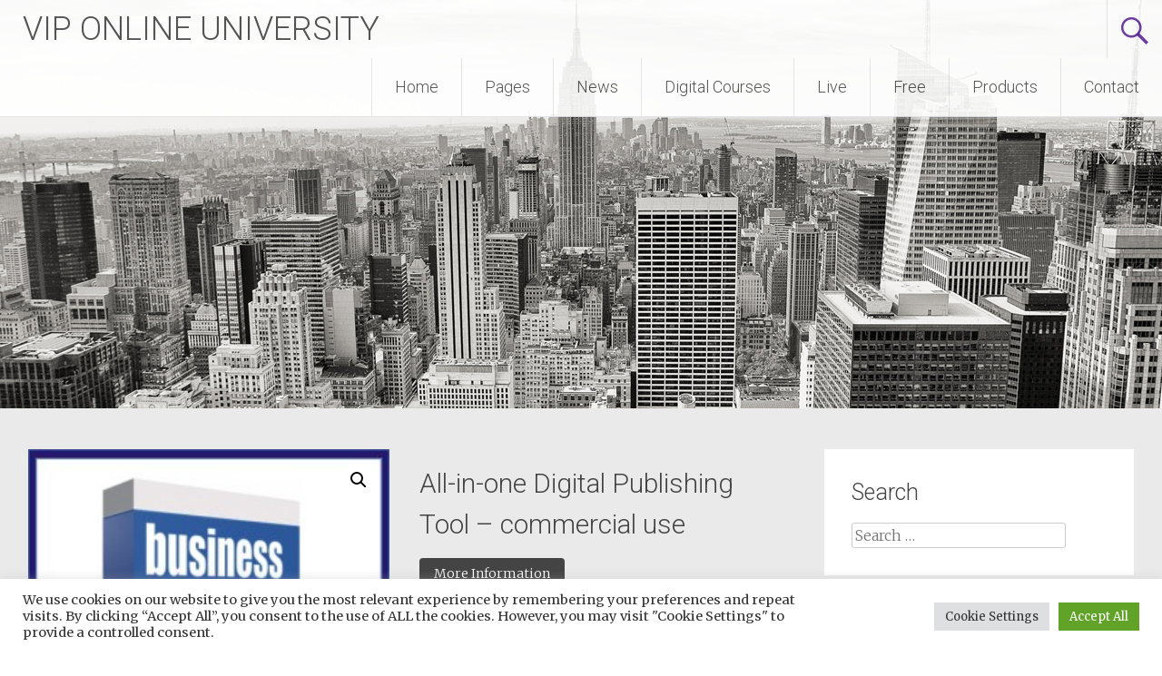

--- FILE ---
content_type: text/html; charset=UTF-8
request_url: https://vip-online-university.com/produkt/all-in-one-digital-publishing-tool-commercial-use/
body_size: 29478
content:
<!DOCTYPE html>
<html lang="en-US">
<head>
<meta charset="UTF-8">
<meta name="viewport" content="width=device-width, initial-scale=1">
<link rel="profile" href="https://gmpg.org/xfn/11">
<title>All-in-one Digital Publishing Tool – commercial use &#8211; VIP ONLINE UNIVERSITY</title>
<meta name='robots' content='max-image-preview:large' />
<script>window._wca = window._wca || [];</script>
<link rel='dns-prefetch' href='//stats.wp.com' />
<link rel='dns-prefetch' href='//fonts.googleapis.com' />
<link rel="alternate" type="application/rss+xml" title="VIP ONLINE UNIVERSITY &raquo; Feed" href="https://vip-online-university.com/feed/" />
<link rel="alternate" type="application/rss+xml" title="VIP ONLINE UNIVERSITY &raquo; Comments Feed" href="https://vip-online-university.com/comments/feed/" />
<link rel="alternate" type="application/rss+xml" title="VIP ONLINE UNIVERSITY &raquo; All-in-one Digital Publishing Tool – commercial use Comments Feed" href="https://vip-online-university.com/produkt/all-in-one-digital-publishing-tool-commercial-use/feed/" />
<script type="text/javascript">
window._wpemojiSettings = {"baseUrl":"https:\/\/s.w.org\/images\/core\/emoji\/14.0.0\/72x72\/","ext":".png","svgUrl":"https:\/\/s.w.org\/images\/core\/emoji\/14.0.0\/svg\/","svgExt":".svg","source":{"concatemoji":"https:\/\/vip-online-university.com\/wp-includes\/js\/wp-emoji-release.min.js?ver=6.2.8"}};
/*! This file is auto-generated */
!function(e,a,t){var n,r,o,i=a.createElement("canvas"),p=i.getContext&&i.getContext("2d");function s(e,t){p.clearRect(0,0,i.width,i.height),p.fillText(e,0,0);e=i.toDataURL();return p.clearRect(0,0,i.width,i.height),p.fillText(t,0,0),e===i.toDataURL()}function c(e){var t=a.createElement("script");t.src=e,t.defer=t.type="text/javascript",a.getElementsByTagName("head")[0].appendChild(t)}for(o=Array("flag","emoji"),t.supports={everything:!0,everythingExceptFlag:!0},r=0;r<o.length;r++)t.supports[o[r]]=function(e){if(p&&p.fillText)switch(p.textBaseline="top",p.font="600 32px Arial",e){case"flag":return s("\ud83c\udff3\ufe0f\u200d\u26a7\ufe0f","\ud83c\udff3\ufe0f\u200b\u26a7\ufe0f")?!1:!s("\ud83c\uddfa\ud83c\uddf3","\ud83c\uddfa\u200b\ud83c\uddf3")&&!s("\ud83c\udff4\udb40\udc67\udb40\udc62\udb40\udc65\udb40\udc6e\udb40\udc67\udb40\udc7f","\ud83c\udff4\u200b\udb40\udc67\u200b\udb40\udc62\u200b\udb40\udc65\u200b\udb40\udc6e\u200b\udb40\udc67\u200b\udb40\udc7f");case"emoji":return!s("\ud83e\udef1\ud83c\udffb\u200d\ud83e\udef2\ud83c\udfff","\ud83e\udef1\ud83c\udffb\u200b\ud83e\udef2\ud83c\udfff")}return!1}(o[r]),t.supports.everything=t.supports.everything&&t.supports[o[r]],"flag"!==o[r]&&(t.supports.everythingExceptFlag=t.supports.everythingExceptFlag&&t.supports[o[r]]);t.supports.everythingExceptFlag=t.supports.everythingExceptFlag&&!t.supports.flag,t.DOMReady=!1,t.readyCallback=function(){t.DOMReady=!0},t.supports.everything||(n=function(){t.readyCallback()},a.addEventListener?(a.addEventListener("DOMContentLoaded",n,!1),e.addEventListener("load",n,!1)):(e.attachEvent("onload",n),a.attachEvent("onreadystatechange",function(){"complete"===a.readyState&&t.readyCallback()})),(e=t.source||{}).concatemoji?c(e.concatemoji):e.wpemoji&&e.twemoji&&(c(e.twemoji),c(e.wpemoji)))}(window,document,window._wpemojiSettings);
</script>
<style type="text/css">
img.wp-smiley,
img.emoji {
display: inline !important;
border: none !important;
box-shadow: none !important;
height: 1em !important;
width: 1em !important;
margin: 0 0.07em !important;
vertical-align: -0.1em !important;
background: none !important;
padding: 0 !important;
}
</style>
<!-- <link rel='stylesheet' id='hfe-widgets-style-css' href='https://vip-online-university.com/wp-content/plugins/header-footer-elementor/inc/widgets-css/frontend.css?ver=2.0.6' type='text/css' media='all' /> -->
<!-- <link rel='stylesheet' id='wp-block-library-css' href='https://vip-online-university.com/wp-includes/css/dist/block-library/style.min.css?ver=6.2.8' type='text/css' media='all' /> -->
<link rel="stylesheet" type="text/css" href="//vip-online-university.com/wp-content/cache/wpfc-minified/34inkrl/caebt.css" media="all"/>
<style id='wp-block-library-inline-css' type='text/css'>
.has-text-align-justify{text-align:justify;}
</style>
<style id='wp-block-library-theme-inline-css' type='text/css'>
.wp-block-audio figcaption{color:#555;font-size:13px;text-align:center}.is-dark-theme .wp-block-audio figcaption{color:hsla(0,0%,100%,.65)}.wp-block-audio{margin:0 0 1em}.wp-block-code{border:1px solid #ccc;border-radius:4px;font-family:Menlo,Consolas,monaco,monospace;padding:.8em 1em}.wp-block-embed figcaption{color:#555;font-size:13px;text-align:center}.is-dark-theme .wp-block-embed figcaption{color:hsla(0,0%,100%,.65)}.wp-block-embed{margin:0 0 1em}.blocks-gallery-caption{color:#555;font-size:13px;text-align:center}.is-dark-theme .blocks-gallery-caption{color:hsla(0,0%,100%,.65)}.wp-block-image figcaption{color:#555;font-size:13px;text-align:center}.is-dark-theme .wp-block-image figcaption{color:hsla(0,0%,100%,.65)}.wp-block-image{margin:0 0 1em}.wp-block-pullquote{border-bottom:4px solid;border-top:4px solid;color:currentColor;margin-bottom:1.75em}.wp-block-pullquote cite,.wp-block-pullquote footer,.wp-block-pullquote__citation{color:currentColor;font-size:.8125em;font-style:normal;text-transform:uppercase}.wp-block-quote{border-left:.25em solid;margin:0 0 1.75em;padding-left:1em}.wp-block-quote cite,.wp-block-quote footer{color:currentColor;font-size:.8125em;font-style:normal;position:relative}.wp-block-quote.has-text-align-right{border-left:none;border-right:.25em solid;padding-left:0;padding-right:1em}.wp-block-quote.has-text-align-center{border:none;padding-left:0}.wp-block-quote.is-large,.wp-block-quote.is-style-large,.wp-block-quote.is-style-plain{border:none}.wp-block-search .wp-block-search__label{font-weight:700}.wp-block-search__button{border:1px solid #ccc;padding:.375em .625em}:where(.wp-block-group.has-background){padding:1.25em 2.375em}.wp-block-separator.has-css-opacity{opacity:.4}.wp-block-separator{border:none;border-bottom:2px solid;margin-left:auto;margin-right:auto}.wp-block-separator.has-alpha-channel-opacity{opacity:1}.wp-block-separator:not(.is-style-wide):not(.is-style-dots){width:100px}.wp-block-separator.has-background:not(.is-style-dots){border-bottom:none;height:1px}.wp-block-separator.has-background:not(.is-style-wide):not(.is-style-dots){height:2px}.wp-block-table{margin:0 0 1em}.wp-block-table td,.wp-block-table th{word-break:normal}.wp-block-table figcaption{color:#555;font-size:13px;text-align:center}.is-dark-theme .wp-block-table figcaption{color:hsla(0,0%,100%,.65)}.wp-block-video figcaption{color:#555;font-size:13px;text-align:center}.is-dark-theme .wp-block-video figcaption{color:hsla(0,0%,100%,.65)}.wp-block-video{margin:0 0 1em}.wp-block-template-part.has-background{margin-bottom:0;margin-top:0;padding:1.25em 2.375em}
</style>
<!-- <link rel='stylesheet' id='jetpack-videopress-video-block-view-css' href='https://vip-online-university.com/wp-content/plugins/jetpack/jetpack_vendor/automattic/jetpack-videopress/build/block-editor/blocks/video/view.css?minify=false&#038;ver=34ae973733627b74a14e' type='text/css' media='all' /> -->
<!-- <link rel='stylesheet' id='mediaelement-css' href='https://vip-online-university.com/wp-includes/js/mediaelement/mediaelementplayer-legacy.min.css?ver=4.2.17' type='text/css' media='all' /> -->
<!-- <link rel='stylesheet' id='wp-mediaelement-css' href='https://vip-online-university.com/wp-includes/js/mediaelement/wp-mediaelement.min.css?ver=6.2.8' type='text/css' media='all' /> -->
<!-- <link rel='stylesheet' id='classic-theme-styles-css' href='https://vip-online-university.com/wp-includes/css/classic-themes.min.css?ver=6.2.8' type='text/css' media='all' /> -->
<link rel="stylesheet" type="text/css" href="//vip-online-university.com/wp-content/cache/wpfc-minified/2bj7igs6/caebt.css" media="all"/>
<style id='global-styles-inline-css' type='text/css'>
body{--wp--preset--color--black: #000000;--wp--preset--color--cyan-bluish-gray: #abb8c3;--wp--preset--color--white: #ffffff;--wp--preset--color--pale-pink: #f78da7;--wp--preset--color--vivid-red: #cf2e2e;--wp--preset--color--luminous-vivid-orange: #ff6900;--wp--preset--color--luminous-vivid-amber: #fcb900;--wp--preset--color--light-green-cyan: #7bdcb5;--wp--preset--color--vivid-green-cyan: #00d084;--wp--preset--color--pale-cyan-blue: #8ed1fc;--wp--preset--color--vivid-cyan-blue: #0693e3;--wp--preset--color--vivid-purple: #9b51e0;--wp--preset--gradient--vivid-cyan-blue-to-vivid-purple: linear-gradient(135deg,rgba(6,147,227,1) 0%,rgb(155,81,224) 100%);--wp--preset--gradient--light-green-cyan-to-vivid-green-cyan: linear-gradient(135deg,rgb(122,220,180) 0%,rgb(0,208,130) 100%);--wp--preset--gradient--luminous-vivid-amber-to-luminous-vivid-orange: linear-gradient(135deg,rgba(252,185,0,1) 0%,rgba(255,105,0,1) 100%);--wp--preset--gradient--luminous-vivid-orange-to-vivid-red: linear-gradient(135deg,rgba(255,105,0,1) 0%,rgb(207,46,46) 100%);--wp--preset--gradient--very-light-gray-to-cyan-bluish-gray: linear-gradient(135deg,rgb(238,238,238) 0%,rgb(169,184,195) 100%);--wp--preset--gradient--cool-to-warm-spectrum: linear-gradient(135deg,rgb(74,234,220) 0%,rgb(151,120,209) 20%,rgb(207,42,186) 40%,rgb(238,44,130) 60%,rgb(251,105,98) 80%,rgb(254,248,76) 100%);--wp--preset--gradient--blush-light-purple: linear-gradient(135deg,rgb(255,206,236) 0%,rgb(152,150,240) 100%);--wp--preset--gradient--blush-bordeaux: linear-gradient(135deg,rgb(254,205,165) 0%,rgb(254,45,45) 50%,rgb(107,0,62) 100%);--wp--preset--gradient--luminous-dusk: linear-gradient(135deg,rgb(255,203,112) 0%,rgb(199,81,192) 50%,rgb(65,88,208) 100%);--wp--preset--gradient--pale-ocean: linear-gradient(135deg,rgb(255,245,203) 0%,rgb(182,227,212) 50%,rgb(51,167,181) 100%);--wp--preset--gradient--electric-grass: linear-gradient(135deg,rgb(202,248,128) 0%,rgb(113,206,126) 100%);--wp--preset--gradient--midnight: linear-gradient(135deg,rgb(2,3,129) 0%,rgb(40,116,252) 100%);--wp--preset--duotone--dark-grayscale: url('#wp-duotone-dark-grayscale');--wp--preset--duotone--grayscale: url('#wp-duotone-grayscale');--wp--preset--duotone--purple-yellow: url('#wp-duotone-purple-yellow');--wp--preset--duotone--blue-red: url('#wp-duotone-blue-red');--wp--preset--duotone--midnight: url('#wp-duotone-midnight');--wp--preset--duotone--magenta-yellow: url('#wp-duotone-magenta-yellow');--wp--preset--duotone--purple-green: url('#wp-duotone-purple-green');--wp--preset--duotone--blue-orange: url('#wp-duotone-blue-orange');--wp--preset--font-size--small: 13px;--wp--preset--font-size--medium: 20px;--wp--preset--font-size--large: 36px;--wp--preset--font-size--x-large: 42px;--wp--preset--spacing--20: 0.44rem;--wp--preset--spacing--30: 0.67rem;--wp--preset--spacing--40: 1rem;--wp--preset--spacing--50: 1.5rem;--wp--preset--spacing--60: 2.25rem;--wp--preset--spacing--70: 3.38rem;--wp--preset--spacing--80: 5.06rem;--wp--preset--shadow--natural: 6px 6px 9px rgba(0, 0, 0, 0.2);--wp--preset--shadow--deep: 12px 12px 50px rgba(0, 0, 0, 0.4);--wp--preset--shadow--sharp: 6px 6px 0px rgba(0, 0, 0, 0.2);--wp--preset--shadow--outlined: 6px 6px 0px -3px rgba(255, 255, 255, 1), 6px 6px rgba(0, 0, 0, 1);--wp--preset--shadow--crisp: 6px 6px 0px rgba(0, 0, 0, 1);}:where(.is-layout-flex){gap: 0.5em;}body .is-layout-flow > .alignleft{float: left;margin-inline-start: 0;margin-inline-end: 2em;}body .is-layout-flow > .alignright{float: right;margin-inline-start: 2em;margin-inline-end: 0;}body .is-layout-flow > .aligncenter{margin-left: auto !important;margin-right: auto !important;}body .is-layout-constrained > .alignleft{float: left;margin-inline-start: 0;margin-inline-end: 2em;}body .is-layout-constrained > .alignright{float: right;margin-inline-start: 2em;margin-inline-end: 0;}body .is-layout-constrained > .aligncenter{margin-left: auto !important;margin-right: auto !important;}body .is-layout-constrained > :where(:not(.alignleft):not(.alignright):not(.alignfull)){max-width: var(--wp--style--global--content-size);margin-left: auto !important;margin-right: auto !important;}body .is-layout-constrained > .alignwide{max-width: var(--wp--style--global--wide-size);}body .is-layout-flex{display: flex;}body .is-layout-flex{flex-wrap: wrap;align-items: center;}body .is-layout-flex > *{margin: 0;}:where(.wp-block-columns.is-layout-flex){gap: 2em;}.has-black-color{color: var(--wp--preset--color--black) !important;}.has-cyan-bluish-gray-color{color: var(--wp--preset--color--cyan-bluish-gray) !important;}.has-white-color{color: var(--wp--preset--color--white) !important;}.has-pale-pink-color{color: var(--wp--preset--color--pale-pink) !important;}.has-vivid-red-color{color: var(--wp--preset--color--vivid-red) !important;}.has-luminous-vivid-orange-color{color: var(--wp--preset--color--luminous-vivid-orange) !important;}.has-luminous-vivid-amber-color{color: var(--wp--preset--color--luminous-vivid-amber) !important;}.has-light-green-cyan-color{color: var(--wp--preset--color--light-green-cyan) !important;}.has-vivid-green-cyan-color{color: var(--wp--preset--color--vivid-green-cyan) !important;}.has-pale-cyan-blue-color{color: var(--wp--preset--color--pale-cyan-blue) !important;}.has-vivid-cyan-blue-color{color: var(--wp--preset--color--vivid-cyan-blue) !important;}.has-vivid-purple-color{color: var(--wp--preset--color--vivid-purple) !important;}.has-black-background-color{background-color: var(--wp--preset--color--black) !important;}.has-cyan-bluish-gray-background-color{background-color: var(--wp--preset--color--cyan-bluish-gray) !important;}.has-white-background-color{background-color: var(--wp--preset--color--white) !important;}.has-pale-pink-background-color{background-color: var(--wp--preset--color--pale-pink) !important;}.has-vivid-red-background-color{background-color: var(--wp--preset--color--vivid-red) !important;}.has-luminous-vivid-orange-background-color{background-color: var(--wp--preset--color--luminous-vivid-orange) !important;}.has-luminous-vivid-amber-background-color{background-color: var(--wp--preset--color--luminous-vivid-amber) !important;}.has-light-green-cyan-background-color{background-color: var(--wp--preset--color--light-green-cyan) !important;}.has-vivid-green-cyan-background-color{background-color: var(--wp--preset--color--vivid-green-cyan) !important;}.has-pale-cyan-blue-background-color{background-color: var(--wp--preset--color--pale-cyan-blue) !important;}.has-vivid-cyan-blue-background-color{background-color: var(--wp--preset--color--vivid-cyan-blue) !important;}.has-vivid-purple-background-color{background-color: var(--wp--preset--color--vivid-purple) !important;}.has-black-border-color{border-color: var(--wp--preset--color--black) !important;}.has-cyan-bluish-gray-border-color{border-color: var(--wp--preset--color--cyan-bluish-gray) !important;}.has-white-border-color{border-color: var(--wp--preset--color--white) !important;}.has-pale-pink-border-color{border-color: var(--wp--preset--color--pale-pink) !important;}.has-vivid-red-border-color{border-color: var(--wp--preset--color--vivid-red) !important;}.has-luminous-vivid-orange-border-color{border-color: var(--wp--preset--color--luminous-vivid-orange) !important;}.has-luminous-vivid-amber-border-color{border-color: var(--wp--preset--color--luminous-vivid-amber) !important;}.has-light-green-cyan-border-color{border-color: var(--wp--preset--color--light-green-cyan) !important;}.has-vivid-green-cyan-border-color{border-color: var(--wp--preset--color--vivid-green-cyan) !important;}.has-pale-cyan-blue-border-color{border-color: var(--wp--preset--color--pale-cyan-blue) !important;}.has-vivid-cyan-blue-border-color{border-color: var(--wp--preset--color--vivid-cyan-blue) !important;}.has-vivid-purple-border-color{border-color: var(--wp--preset--color--vivid-purple) !important;}.has-vivid-cyan-blue-to-vivid-purple-gradient-background{background: var(--wp--preset--gradient--vivid-cyan-blue-to-vivid-purple) !important;}.has-light-green-cyan-to-vivid-green-cyan-gradient-background{background: var(--wp--preset--gradient--light-green-cyan-to-vivid-green-cyan) !important;}.has-luminous-vivid-amber-to-luminous-vivid-orange-gradient-background{background: var(--wp--preset--gradient--luminous-vivid-amber-to-luminous-vivid-orange) !important;}.has-luminous-vivid-orange-to-vivid-red-gradient-background{background: var(--wp--preset--gradient--luminous-vivid-orange-to-vivid-red) !important;}.has-very-light-gray-to-cyan-bluish-gray-gradient-background{background: var(--wp--preset--gradient--very-light-gray-to-cyan-bluish-gray) !important;}.has-cool-to-warm-spectrum-gradient-background{background: var(--wp--preset--gradient--cool-to-warm-spectrum) !important;}.has-blush-light-purple-gradient-background{background: var(--wp--preset--gradient--blush-light-purple) !important;}.has-blush-bordeaux-gradient-background{background: var(--wp--preset--gradient--blush-bordeaux) !important;}.has-luminous-dusk-gradient-background{background: var(--wp--preset--gradient--luminous-dusk) !important;}.has-pale-ocean-gradient-background{background: var(--wp--preset--gradient--pale-ocean) !important;}.has-electric-grass-gradient-background{background: var(--wp--preset--gradient--electric-grass) !important;}.has-midnight-gradient-background{background: var(--wp--preset--gradient--midnight) !important;}.has-small-font-size{font-size: var(--wp--preset--font-size--small) !important;}.has-medium-font-size{font-size: var(--wp--preset--font-size--medium) !important;}.has-large-font-size{font-size: var(--wp--preset--font-size--large) !important;}.has-x-large-font-size{font-size: var(--wp--preset--font-size--x-large) !important;}
.wp-block-navigation a:where(:not(.wp-element-button)){color: inherit;}
:where(.wp-block-columns.is-layout-flex){gap: 2em;}
.wp-block-pullquote{font-size: 1.5em;line-height: 1.6;}
</style>
<!-- <link rel='stylesheet' id='cookie-law-info-css' href='https://vip-online-university.com/wp-content/plugins/cookie-law-info/legacy/public/css/cookie-law-info-public.css?ver=3.2.10' type='text/css' media='all' /> -->
<!-- <link rel='stylesheet' id='cookie-law-info-gdpr-css' href='https://vip-online-university.com/wp-content/plugins/cookie-law-info/legacy/public/css/cookie-law-info-gdpr.css?ver=3.2.10' type='text/css' media='all' /> -->
<!-- <link rel='stylesheet' id='wpdm-fonticon-css' href='https://vip-online-university.com/wp-content/plugins/download-manager/assets/wpdm-iconfont/css/wpdm-icons.css?ver=6.2.8' type='text/css' media='all' /> -->
<!-- <link rel='stylesheet' id='wpdm-front-css' href='https://vip-online-university.com/wp-content/plugins/download-manager/assets/css/front.min.css?ver=6.2.8' type='text/css' media='all' /> -->
<!-- <link rel='stylesheet' id='theme.css-css' href='https://vip-online-university.com/wp-content/plugins/popup-builder/public/css/theme.css?ver=4.3.7' type='text/css' media='all' /> -->
<!-- <link rel='stylesheet' id='photoswipe-css' href='https://vip-online-university.com/wp-content/plugins/woocommerce/assets/css/photoswipe/photoswipe.min.css?ver=8.2.0' type='text/css' media='all' /> -->
<!-- <link rel='stylesheet' id='photoswipe-default-skin-css' href='https://vip-online-university.com/wp-content/plugins/woocommerce/assets/css/photoswipe/default-skin/default-skin.min.css?ver=8.2.0' type='text/css' media='all' /> -->
<!-- <link rel='stylesheet' id='woocommerce-layout-css' href='https://vip-online-university.com/wp-content/plugins/woocommerce/assets/css/woocommerce-layout.css?ver=8.2.0' type='text/css' media='all' /> -->
<link rel="stylesheet" type="text/css" href="//vip-online-university.com/wp-content/cache/wpfc-minified/e78ngc69/cag3c.css" media="all"/>
<style id='woocommerce-layout-inline-css' type='text/css'>
.infinite-scroll .woocommerce-pagination {
display: none;
}
</style>
<!-- <link rel='stylesheet' id='woocommerce-smallscreen-css' href='https://vip-online-university.com/wp-content/plugins/woocommerce/assets/css/woocommerce-smallscreen.css?ver=8.2.0' type='text/css' media='only screen and (max-width: 768px)' /> -->
<link rel="stylesheet" type="text/css" href="//vip-online-university.com/wp-content/cache/wpfc-minified/dsdp5azi/caebs.css" media="only screen and (max-width: 768px)"/>
<!-- <link rel='stylesheet' id='woocommerce-general-css' href='https://vip-online-university.com/wp-content/plugins/woocommerce/assets/css/woocommerce.css?ver=8.2.0' type='text/css' media='all' /> -->
<link rel="stylesheet" type="text/css" href="//vip-online-university.com/wp-content/cache/wpfc-minified/7nfocxnd/caebs.css" media="all"/>
<style id='woocommerce-inline-inline-css' type='text/css'>
.woocommerce form .form-row .required { visibility: visible; }
</style>
<!-- <link rel='stylesheet' id='hfe-style-css' href='https://vip-online-university.com/wp-content/plugins/header-footer-elementor/assets/css/header-footer-elementor.css?ver=2.0.6' type='text/css' media='all' /> -->
<!-- <link rel='stylesheet' id='elementor-icons-css' href='https://vip-online-university.com/wp-content/plugins/elementor/assets/lib/eicons/css/elementor-icons.min.css?ver=5.9.1' type='text/css' media='all' /> -->
<!-- <link rel='stylesheet' id='elementor-animations-css' href='https://vip-online-university.com/wp-content/plugins/elementor/assets/lib/animations/animations.min.css?ver=3.0.10' type='text/css' media='all' /> -->
<!-- <link rel='stylesheet' id='elementor-frontend-legacy-css' href='https://vip-online-university.com/wp-content/plugins/elementor/assets/css/frontend-legacy.min.css?ver=3.0.10' type='text/css' media='all' /> -->
<!-- <link rel='stylesheet' id='elementor-frontend-css' href='https://vip-online-university.com/wp-content/plugins/elementor/assets/css/frontend.min.css?ver=3.0.10' type='text/css' media='all' /> -->
<link rel="stylesheet" type="text/css" href="//vip-online-university.com/wp-content/cache/wpfc-minified/7ms9id6h/caebs.css" media="all"/>
<link rel='stylesheet' id='elementor-post-1492-css' href='https://vip-online-university.com/wp-content/uploads/elementor/css/post-1492.css?ver=1657208312' type='text/css' media='all' />
<!-- <link rel='stylesheet' id='elementor-pro-css' href='https://vip-online-university.com/wp-content/plugins/elementor-pro/assets/css/frontend.min.css?ver=3.0.5' type='text/css' media='all' /> -->
<!-- <link rel='stylesheet' id='elementor-global-css' href='https://vip-online-university.com/wp-content/uploads/elementor/css/global.css?ver=1657208313' type='text/css' media='all' /> -->
<!-- <link rel='stylesheet' id='hurrytimer-css' href='https://vip-online-university.com/wp-content/uploads/hurrytimer/css/a4375c73ebedae62.css?ver=6.2.8' type='text/css' media='all' /> -->
<!-- <link rel='stylesheet' id='ssa-upcoming-appointments-card-style-css' href='https://vip-online-university.com/wp-content/plugins/simply-schedule-appointments/assets/css/upcoming-appointments.css?ver=1.6.8.32' type='text/css' media='all' /> -->
<!-- <link rel='stylesheet' id='ssa-styles-css' href='https://vip-online-university.com/wp-content/plugins/simply-schedule-appointments/assets/css/ssa-styles.css?ver=1.6.8.32' type='text/css' media='all' /> -->
<!-- <link rel='stylesheet' id='radiate-style-css' href='https://vip-online-university.com/wp-content/themes/radiate/style.css?ver=6.2.8' type='text/css' media='all' /> -->
<link rel="stylesheet" type="text/css" href="//vip-online-university.com/wp-content/cache/wpfc-minified/7xu6ropv/cag3c.css" media="all"/>
<link rel='stylesheet' id='radiate-google-fonts-css' href='//fonts.googleapis.com/css?family=Roboto%7CMerriweather%3A400%2C300&#038;display=swap&#038;ver=6.2.8' type='text/css' media='all' />
<!-- <link rel='stylesheet' id='radiate-genericons-css' href='https://vip-online-university.com/wp-content/themes/radiate/genericons/genericons.css?ver=3.3.1' type='text/css' media='all' /> -->
<link rel="stylesheet" type="text/css" href="//vip-online-university.com/wp-content/cache/wpfc-minified/1qg4tikj/caebs.css" media="all"/>
<style id='akismet-widget-style-inline-css' type='text/css'>
.a-stats {
--akismet-color-mid-green: #357b49;
--akismet-color-white: #fff;
--akismet-color-light-grey: #f6f7f7;
max-width: 350px;
width: auto;
}
.a-stats * {
all: unset;
box-sizing: border-box;
}
.a-stats strong {
font-weight: 600;
}
.a-stats a.a-stats__link,
.a-stats a.a-stats__link:visited,
.a-stats a.a-stats__link:active {
background: var(--akismet-color-mid-green);
border: none;
box-shadow: none;
border-radius: 8px;
color: var(--akismet-color-white);
cursor: pointer;
display: block;
font-family: -apple-system, BlinkMacSystemFont, 'Segoe UI', 'Roboto', 'Oxygen-Sans', 'Ubuntu', 'Cantarell', 'Helvetica Neue', sans-serif;
font-weight: 500;
padding: 12px;
text-align: center;
text-decoration: none;
transition: all 0.2s ease;
}
/* Extra specificity to deal with TwentyTwentyOne focus style */
.widget .a-stats a.a-stats__link:focus {
background: var(--akismet-color-mid-green);
color: var(--akismet-color-white);
text-decoration: none;
}
.a-stats a.a-stats__link:hover {
filter: brightness(110%);
box-shadow: 0 4px 12px rgba(0, 0, 0, 0.06), 0 0 2px rgba(0, 0, 0, 0.16);
}
.a-stats .count {
color: var(--akismet-color-white);
display: block;
font-size: 1.5em;
line-height: 1.4;
padding: 0 13px;
white-space: nowrap;
}
</style>
<!-- <link rel='stylesheet' id='tw-membership-global-styles-css' href='https://vip-online-university.com/wp-admin/admin-ajax.php?action=twm-css&#038;file=global&#038;ver=3.1.4' type='text/css' media='all' /> -->
<!-- <link rel='stylesheet' id='jquery-lazyloadxt-spinner-css-css' href='//vip-online-university.com/wp-content/plugins/a3-lazy-load/assets/css/jquery.lazyloadxt.spinner.css?ver=6.2.8' type='text/css' media='all' /> -->
<!-- <link rel='stylesheet' id='a3a3_lazy_load-css' href='//vip-online-university.com/wp-content/uploads/sass/a3_lazy_load.min.css?ver=1589964770' type='text/css' media='all' /> -->
<!-- <link rel='stylesheet' id='hfe-icons-list-css' href='https://vip-online-university.com/wp-content/plugins/elementor/assets/css/widget-icon-list.min.css?ver=3.24.3' type='text/css' media='all' /> -->
<!-- <link rel='stylesheet' id='hfe-social-icons-css' href='https://vip-online-university.com/wp-content/plugins/elementor/assets/css/widget-social-icons.min.css?ver=3.24.0' type='text/css' media='all' /> -->
<!-- <link rel='stylesheet' id='hfe-social-share-icons-brands-css' href='https://vip-online-university.com/wp-content/plugins/elementor/assets/lib/font-awesome/css/brands.css?ver=5.15.3' type='text/css' media='all' /> -->
<!-- <link rel='stylesheet' id='hfe-social-share-icons-fontawesome-css' href='https://vip-online-university.com/wp-content/plugins/elementor/assets/lib/font-awesome/css/fontawesome.css?ver=5.15.3' type='text/css' media='all' /> -->
<!-- <link rel='stylesheet' id='hfe-nav-menu-icons-css' href='https://vip-online-university.com/wp-content/plugins/elementor/assets/lib/font-awesome/css/solid.css?ver=5.15.3' type='text/css' media='all' /> -->
<!-- <link rel='stylesheet' id='hfe-widget-blockquote-css' href='https://vip-online-university.com/wp-content/plugins/elementor-pro/assets/css/widget-blockquote.min.css?ver=3.25.0' type='text/css' media='all' /> -->
<!-- <link rel='stylesheet' id='eael-general-css' href='https://vip-online-university.com/wp-content/plugins/essential-addons-for-elementor-lite/assets/front-end/css/view/general.min.css?ver=6.1.18' type='text/css' media='all' /> -->
<link rel="stylesheet" type="text/css" href="//vip-online-university.com/wp-content/cache/wpfc-minified/l0wzi3su/caebs.css" media="all"/>
<link rel='stylesheet' id='google-fonts-1-css' href='https://fonts.googleapis.com/css?family=Roboto%3A100%2C100italic%2C200%2C200italic%2C300%2C300italic%2C400%2C400italic%2C500%2C500italic%2C600%2C600italic%2C700%2C700italic%2C800%2C800italic%2C900%2C900italic%7CFelipa%3A100%2C100italic%2C200%2C200italic%2C300%2C300italic%2C400%2C400italic%2C500%2C500italic%2C600%2C600italic%2C700%2C700italic%2C800%2C800italic%2C900%2C900italic&#038;ver=6.2.8' type='text/css' media='all' />
<!-- <link rel='stylesheet' id='jetpack_css-css' href='https://vip-online-university.com/wp-content/plugins/jetpack/css/jetpack.css?ver=12.3.1' type='text/css' media='all' /> -->
<link rel="stylesheet" type="text/css" href="//vip-online-university.com/wp-content/cache/wpfc-minified/9huy9csp/caeba.css" media="all"/>
<script src='//vip-online-university.com/wp-content/cache/wpfc-minified/8a87lzyi/caebu.js' type="text/javascript"></script>
<!-- <script type='text/javascript' src='https://vip-online-university.com/wp-includes/js/dist/vendor/wp-polyfill-inert.min.js?ver=3.1.2' id='wp-polyfill-inert-js'></script> -->
<!-- <script type='text/javascript' src='https://vip-online-university.com/wp-includes/js/dist/vendor/regenerator-runtime.min.js?ver=0.13.11' id='regenerator-runtime-js'></script> -->
<!-- <script type='text/javascript' src='https://vip-online-university.com/wp-includes/js/dist/vendor/wp-polyfill.min.js?ver=3.15.0' id='wp-polyfill-js'></script> -->
<!-- <script type='text/javascript' src='https://vip-online-university.com/wp-includes/js/dist/hooks.min.js?ver=4169d3cf8e8d95a3d6d5' id='wp-hooks-js'></script> -->
<script type='text/javascript' src='https://stats.wp.com/w.js?ver=202543' id='woo-tracks-js'></script>
<script src='//vip-online-university.com/wp-content/cache/wpfc-minified/1fd4ecr6/caebu.js' type="text/javascript"></script>
<!-- <script type='text/javascript' src='https://vip-online-university.com/wp-includes/js/jquery/jquery.min.js?ver=3.6.4' id='jquery-core-js'></script> -->
<!-- <script type='text/javascript' src='https://vip-online-university.com/wp-includes/js/jquery/jquery-migrate.min.js?ver=3.4.0' id='jquery-migrate-js'></script> -->
<script type='text/javascript' id='jquery-js-after'>
!function($){"use strict";$(document).ready(function(){$(this).scrollTop()>100&&$(".hfe-scroll-to-top-wrap").removeClass("hfe-scroll-to-top-hide"),$(window).scroll(function(){$(this).scrollTop()<100?$(".hfe-scroll-to-top-wrap").fadeOut(300):$(".hfe-scroll-to-top-wrap").fadeIn(300)}),$(".hfe-scroll-to-top-wrap").on("click",function(){$("html, body").animate({scrollTop:0},300);return!1})})}(jQuery);
</script>
<script type='text/javascript' id='cookie-law-info-js-extra'>
/* <![CDATA[ */
var Cli_Data = {"nn_cookie_ids":[],"cookielist":[],"non_necessary_cookies":[],"ccpaEnabled":"","ccpaRegionBased":"","ccpaBarEnabled":"","strictlyEnabled":["necessary","obligatoire"],"ccpaType":"gdpr","js_blocking":"1","custom_integration":"","triggerDomRefresh":"","secure_cookies":""};
var cli_cookiebar_settings = {"animate_speed_hide":"500","animate_speed_show":"500","background":"#FFF","border":"#b1a6a6c2","border_on":"","button_1_button_colour":"#61a229","button_1_button_hover":"#4e8221","button_1_link_colour":"#fff","button_1_as_button":"1","button_1_new_win":"","button_2_button_colour":"#333","button_2_button_hover":"#292929","button_2_link_colour":"#444","button_2_as_button":"","button_2_hidebar":"","button_3_button_colour":"#dedfe0","button_3_button_hover":"#b2b2b3","button_3_link_colour":"#333333","button_3_as_button":"1","button_3_new_win":"","button_4_button_colour":"#dedfe0","button_4_button_hover":"#b2b2b3","button_4_link_colour":"#333333","button_4_as_button":"1","button_7_button_colour":"#61a229","button_7_button_hover":"#4e8221","button_7_link_colour":"#fff","button_7_as_button":"1","button_7_new_win":"","font_family":"inherit","header_fix":"","notify_animate_hide":"1","notify_animate_show":"","notify_div_id":"#cookie-law-info-bar","notify_position_horizontal":"right","notify_position_vertical":"bottom","scroll_close":"","scroll_close_reload":"","accept_close_reload":"","reject_close_reload":"","showagain_tab":"","showagain_background":"#fff","showagain_border":"#000","showagain_div_id":"#cookie-law-info-again","showagain_x_position":"100px","text":"#333333","show_once_yn":"","show_once":"10000","logging_on":"","as_popup":"","popup_overlay":"1","bar_heading_text":"","cookie_bar_as":"banner","popup_showagain_position":"bottom-right","widget_position":"left"};
var log_object = {"ajax_url":"https:\/\/vip-online-university.com\/wp-admin\/admin-ajax.php"};
/* ]]> */
</script>
<script src='//vip-online-university.com/wp-content/cache/wpfc-minified/q7uggtwp/caebu.js' type="text/javascript"></script>
<!-- <script type='text/javascript' src='https://vip-online-university.com/wp-content/plugins/cookie-law-info/legacy/public/js/cookie-law-info-public.js?ver=3.2.10' id='cookie-law-info-js'></script> -->
<!-- <script type='text/javascript' src='https://vip-online-university.com/wp-content/plugins/download-manager/assets/js/wpdm.min.js?ver=6.2.8' id='wpdm-frontend-js-js'></script> -->
<script type='text/javascript' id='wpdm-frontjs-js-extra'>
/* <![CDATA[ */
var wpdm_url = {"home":"https:\/\/vip-online-university.com\/","site":"https:\/\/vip-online-university.com\/","ajax":"https:\/\/vip-online-university.com\/wp-admin\/admin-ajax.php"};
var wpdm_js = {"spinner":"<i class=\"wpdm-icon wpdm-sun wpdm-spin\"><\/i>","client_id":"5bb967f4b647c86da8635b525b859277"};
var wpdm_strings = {"pass_var":"Password Verified!","pass_var_q":"Please click following button to start download.","start_dl":"Start Download"};
/* ]]> */
</script>
<script src='//vip-online-university.com/wp-content/cache/wpfc-minified/1zstrjr7/caebt.js' type="text/javascript"></script>
<!-- <script type='text/javascript' src='https://vip-online-university.com/wp-content/plugins/download-manager/assets/js/front.min.js?ver=3.3.12' id='wpdm-frontjs-js'></script> -->
<script type='text/javascript' id='Popup.js-js-before'>
var sgpbPublicUrl = "https:\/\/vip-online-university.com\/wp-content\/plugins\/popup-builder\/public\/";
var SGPB_JS_LOCALIZATION = {"imageSupportAlertMessage":"Only image files supported","pdfSupportAlertMessage":"Only pdf files supported","areYouSure":"Are you sure?","addButtonSpinner":"L","audioSupportAlertMessage":"Only audio files supported (e.g.: mp3, wav, m4a, ogg)","publishPopupBeforeElementor":"Please, publish the popup before starting to use Elementor with it!","publishPopupBeforeDivi":"Please, publish the popup before starting to use Divi Builder with it!","closeButtonAltText":"Close"};
</script>
<script src='//vip-online-university.com/wp-content/cache/wpfc-minified/esertfc0/caebt.js' type="text/javascript"></script>
<!-- <script type='text/javascript' src='https://vip-online-university.com/wp-content/plugins/popup-builder/public/js/Popup.js?ver=4.3.7' id='Popup.js-js'></script> -->
<!-- <script type='text/javascript' src='https://vip-online-university.com/wp-content/plugins/popup-builder/public/js/PopupConfig.js?ver=4.3.7' id='PopupConfig.js-js'></script> -->
<script type='text/javascript' id='PopupBuilder.js-js-before'>
var SGPB_POPUP_PARAMS = {"popupTypeAgeRestriction":"ageRestriction","defaultThemeImages":{"1":"https:\/\/vip-online-university.com\/wp-content\/plugins\/popup-builder\/public\/img\/theme_1\/close.png","2":"https:\/\/vip-online-university.com\/wp-content\/plugins\/popup-builder\/public\/img\/theme_2\/close.png","3":"https:\/\/vip-online-university.com\/wp-content\/plugins\/popup-builder\/public\/img\/theme_3\/close.png","5":"https:\/\/vip-online-university.com\/wp-content\/plugins\/popup-builder\/public\/img\/theme_5\/close.png","6":"https:\/\/vip-online-university.com\/wp-content\/plugins\/popup-builder\/public\/img\/theme_6\/close.png"},"homePageUrl":"https:\/\/vip-online-university.com\/","isPreview":false,"convertedIdsReverse":[],"dontShowPopupExpireTime":365,"conditionalJsClasses":[],"disableAnalyticsGeneral":false};
var SGPB_JS_PACKAGES = {"packages":{"current":1,"free":1,"silver":2,"gold":3,"platinum":4},"extensions":{"geo-targeting":false,"advanced-closing":false}};
var SGPB_JS_PARAMS = {"ajaxUrl":"https:\/\/vip-online-university.com\/wp-admin\/admin-ajax.php","nonce":"fe7eb58cb6"};
</script>
<script src='//vip-online-university.com/wp-content/cache/wpfc-minified/duqjs16l/caebt.js' type="text/javascript"></script>
<!-- <script type='text/javascript' src='https://vip-online-university.com/wp-content/plugins/popup-builder/public/js/PopupBuilder.js?ver=4.3.7' id='PopupBuilder.js-js'></script> -->
<script defer type='text/javascript' src='https://stats.wp.com/s-202543.js' id='woocommerce-analytics-js'></script>
<!--[if lte IE 8]>
<script type='text/javascript' src='https://vip-online-university.com/wp-content/themes/radiate/js/html5shiv.js?ver=3.7.3' id='html5shiv-js'></script>
<![endif]-->
<script src='//vip-online-university.com/wp-content/cache/wpfc-minified/9kunfiq5/caebt.js' type="text/javascript"></script>
<!-- <script type='text/javascript' src='https://vip-online-university.com/wp-content/plugins/tw-membership/assets/frontend/scripts/vendor/svg-convert.js?ver=3.1.4' id='tw-membership-svg-convert-js'></script> -->
<!-- <script type='text/javascript' src='https://vip-online-university.com/wp-content/plugins/tw-membership/assets/frontend/scripts/custom/checkbox.js?ver=3.1.4' id='tw-membership-checkbox-js'></script> -->
<!-- <script type='text/javascript' src='https://vip-online-university.com/wp-content/plugins/tw-membership/assets/frontend/scripts/custom/global.js?ver=3.1.4' id='tw-membership-global-scripts-js'></script> -->
<link rel="https://api.w.org/" href="https://vip-online-university.com/wp-json/" /><link rel="alternate" type="application/json" href="https://vip-online-university.com/wp-json/wp/v2/product/3223" /><link rel="EditURI" type="application/rsd+xml" title="RSD" href="https://vip-online-university.com/xmlrpc.php?rsd" />
<link rel="wlwmanifest" type="application/wlwmanifest+xml" href="https://vip-online-university.com/wp-includes/wlwmanifest.xml" />
<meta name="generator" content="WordPress 6.2.8" />
<meta name="generator" content="WooCommerce 8.2.0" />
<link rel="canonical" href="https://vip-online-university.com/produkt/all-in-one-digital-publishing-tool-commercial-use/" />
<link rel='shortlink' href='https://vip-online-university.com/?p=3223' />
<link rel="alternate" type="application/json+oembed" href="https://vip-online-university.com/wp-json/oembed/1.0/embed?url=https%3A%2F%2Fvip-online-university.com%2Fprodukt%2Fall-in-one-digital-publishing-tool-commercial-use%2F" />
<link rel="alternate" type="text/xml+oembed" href="https://vip-online-university.com/wp-json/oembed/1.0/embed?url=https%3A%2F%2Fvip-online-university.com%2Fprodukt%2Fall-in-one-digital-publishing-tool-commercial-use%2F&#038;format=xml" />
<!-- HFCM by 99 Robots - Snippet # 1: Google GTAG Register Main - All Website -->
<!-- Global site tag (gtag.js) - Google Ads: 10846528168 -->
<script async src="https://www.googletagmanager.com/gtag/js?id=AW-10846528168"></script>
<script>
window.dataLayer = window.dataLayer || [];
function gtag(){dataLayer.push(arguments);}
gtag('js', new Date());
gtag('config', 'AW-10846528168');
</script>
<!-- /end HFCM by 99 Robots -->
<!-- HFCM by 99 Robots - Snippet # 3: FB Pixel VIP -->
<!-- Meta Pixel Code -->
<script>
!function(f,b,e,v,n,t,s)
{if(f.fbq)return;n=f.fbq=function(){n.callMethod?
n.callMethod.apply(n,arguments):n.queue.push(arguments)};
if(!f._fbq)f._fbq=n;n.push=n;n.loaded=!0;n.version='2.0';
n.queue=[];t=b.createElement(e);t.async=!0;
t.src=v;s=b.getElementsByTagName(e)[0];
s.parentNode.insertBefore(t,s)}(window, document,'script',
'https://connect.facebook.net/en_US/fbevents.js');
fbq('init', '1124548681707993');
fbq('track', 'PageView');
</script>
<noscript><img height="1" width="1" style="display:none"
src="https://www.facebook.com/tr?id=1124548681707993&ev=PageView&noscript=1"
/></noscript>
<!-- End Meta Pixel Code -->
<!-- /end HFCM by 99 Robots -->
<!-- HFCM by 99 Robots - Snippet # 4: GoogleTAGmanager-Head Website VIP Visit Homepage+Alle -->
<!-- Google Tag Manager -->
<script>(function(w,d,s,l,i){w[l]=w[l]||[];w[l].push({'gtm.start':
new Date().getTime(),event:'gtm.js'});var f=d.getElementsByTagName(s)[0],
j=d.createElement(s),dl=l!='dataLayer'?'&l='+l:'';j.async=true;j.src=
'https://www.googletagmanager.com/gtm.js?id='+i+dl;f.parentNode.insertBefore(j,f);
})(window,document,'script','dataLayer','GTM-TP83VWC');</script>
<!-- End Google Tag Manager -->
<!-- /end HFCM by 99 Robots -->
<!-- HFCM by 99 Robots - Snippet # 7: FB Pixel VIP - All site 28 9 2022 New? -->
<!-- Meta Pixel Code -->
<script>
!function(f,b,e,v,n,t,s)
{if(f.fbq)return;n=f.fbq=function(){n.callMethod?
n.callMethod.apply(n,arguments):n.queue.push(arguments)};
if(!f._fbq)f._fbq=n;n.push=n;n.loaded=!0;n.version='2.0';
n.queue=[];t=b.createElement(e);t.async=!0;
t.src=v;s=b.getElementsByTagName(e)[0];
s.parentNode.insertBefore(t,s)}(window, document,'script',
'https://connect.facebook.net/en_US/fbevents.js');
fbq('init', '656604548998956');
fbq('track', 'PageView');
</script>
<noscript><img height="1" width="1" style="display:none"
src="https://www.facebook.com/tr?id=656604548998956&ev=PageView&noscript=1"
/></noscript>
<!-- End Meta Pixel Code -->
<!-- /end HFCM by 99 Robots -->
<style>img#wpstats{display:none}</style>
<script>
( function() {
window.onpageshow = function( event ) {
// Defined window.wpforms means that a form exists on a page.
// If so and back/forward button has been clicked,
// force reload a page to prevent the submit button state stuck.
if ( typeof window.wpforms !== 'undefined' && event.persisted ) {
window.location.reload();
}
};
}() );
</script>
<noscript><style>.woocommerce-product-gallery{ opacity: 1 !important; }</style></noscript>
<style type="text/css">.broken_link, a.broken_link {
text-decoration: line-through;
}</style><link rel="icon" href="https://vip-online-university.com/wp-content/uploads/2022/09/cropped-logo512-512-32x32.png" sizes="32x32" />
<link rel="icon" href="https://vip-online-university.com/wp-content/uploads/2022/09/cropped-logo512-512-192x192.png" sizes="192x192" />
<link rel="apple-touch-icon" href="https://vip-online-university.com/wp-content/uploads/2022/09/cropped-logo512-512-180x180.png" />
<meta name="msapplication-TileImage" content="https://vip-online-university.com/wp-content/uploads/2022/09/cropped-logo512-512-270x270.png" />
<style type="text/css" id="custom-header-css">
#parallax-bg {
background-image: url('https://vip-online-university.com/wp-content/themes/radiate/images/header/header-image-one.jpg'); background-repeat: repeat-x; background-position: center top; background-attachment: scroll;			}
#masthead {
margin-bottom: 450px;
}
@media only screen and (max-width: 600px) {
#masthead {
margin-bottom: 382px;
}
}
</style>
<style type="text/css" id="custom-background-css">
body.custom-background {
background: none !important;
}
#content {
background-color: #EAEAEA;			}
</style>
<meta name="generator" content="WordPress Download Manager 3.3.12" />
<style>
/* WPDM Link Template Styles */        </style>
<style>
:root {
--color-primary: #4a8eff;
--color-primary-rgb: 74, 142, 255;
--color-primary-hover: #5998ff;
--color-primary-active: #3281ff;
--color-secondary: #6c757d;
--color-secondary-rgb: 108, 117, 125;
--color-secondary-hover: #6c757d;
--color-secondary-active: #6c757d;
--color-success: #018e11;
--color-success-rgb: 1, 142, 17;
--color-success-hover: #0aad01;
--color-success-active: #0c8c01;
--color-info: #2CA8FF;
--color-info-rgb: 44, 168, 255;
--color-info-hover: #2CA8FF;
--color-info-active: #2CA8FF;
--color-warning: #FFB236;
--color-warning-rgb: 255, 178, 54;
--color-warning-hover: #FFB236;
--color-warning-active: #FFB236;
--color-danger: #ff5062;
--color-danger-rgb: 255, 80, 98;
--color-danger-hover: #ff5062;
--color-danger-active: #ff5062;
--color-green: #30b570;
--color-blue: #0073ff;
--color-purple: #8557D3;
--color-red: #ff5062;
--color-muted: rgba(69, 89, 122, 0.6);
--wpdm-font: "Sen", -apple-system, BlinkMacSystemFont, "Segoe UI", Roboto, Helvetica, Arial, sans-serif, "Apple Color Emoji", "Segoe UI Emoji", "Segoe UI Symbol";
}
.wpdm-download-link.btn.btn-primary {
border-radius: 4px;
}
</style>
</head>
<body data-rsssl=1 class="product-template-default single single-product postid-3223 wp-embed-responsive theme-radiate woocommerce woocommerce-page woocommerce-no-js ehf-template-radiate ehf-stylesheet-radiate full-width-menu elementor-default elementor-kit-1492">
<svg xmlns="http://www.w3.org/2000/svg" viewBox="0 0 0 0" width="0" height="0" focusable="false" role="none" style="visibility: hidden; position: absolute; left: -9999px; overflow: hidden;" ><defs><filter id="wp-duotone-dark-grayscale"><feColorMatrix color-interpolation-filters="sRGB" type="matrix" values=" .299 .587 .114 0 0 .299 .587 .114 0 0 .299 .587 .114 0 0 .299 .587 .114 0 0 " /><feComponentTransfer color-interpolation-filters="sRGB" ><feFuncR type="table" tableValues="0 0.49803921568627" /><feFuncG type="table" tableValues="0 0.49803921568627" /><feFuncB type="table" tableValues="0 0.49803921568627" /><feFuncA type="table" tableValues="1 1" /></feComponentTransfer><feComposite in2="SourceGraphic" operator="in" /></filter></defs></svg><svg xmlns="http://www.w3.org/2000/svg" viewBox="0 0 0 0" width="0" height="0" focusable="false" role="none" style="visibility: hidden; position: absolute; left: -9999px; overflow: hidden;" ><defs><filter id="wp-duotone-grayscale"><feColorMatrix color-interpolation-filters="sRGB" type="matrix" values=" .299 .587 .114 0 0 .299 .587 .114 0 0 .299 .587 .114 0 0 .299 .587 .114 0 0 " /><feComponentTransfer color-interpolation-filters="sRGB" ><feFuncR type="table" tableValues="0 1" /><feFuncG type="table" tableValues="0 1" /><feFuncB type="table" tableValues="0 1" /><feFuncA type="table" tableValues="1 1" /></feComponentTransfer><feComposite in2="SourceGraphic" operator="in" /></filter></defs></svg><svg xmlns="http://www.w3.org/2000/svg" viewBox="0 0 0 0" width="0" height="0" focusable="false" role="none" style="visibility: hidden; position: absolute; left: -9999px; overflow: hidden;" ><defs><filter id="wp-duotone-purple-yellow"><feColorMatrix color-interpolation-filters="sRGB" type="matrix" values=" .299 .587 .114 0 0 .299 .587 .114 0 0 .299 .587 .114 0 0 .299 .587 .114 0 0 " /><feComponentTransfer color-interpolation-filters="sRGB" ><feFuncR type="table" tableValues="0.54901960784314 0.98823529411765" /><feFuncG type="table" tableValues="0 1" /><feFuncB type="table" tableValues="0.71764705882353 0.25490196078431" /><feFuncA type="table" tableValues="1 1" /></feComponentTransfer><feComposite in2="SourceGraphic" operator="in" /></filter></defs></svg><svg xmlns="http://www.w3.org/2000/svg" viewBox="0 0 0 0" width="0" height="0" focusable="false" role="none" style="visibility: hidden; position: absolute; left: -9999px; overflow: hidden;" ><defs><filter id="wp-duotone-blue-red"><feColorMatrix color-interpolation-filters="sRGB" type="matrix" values=" .299 .587 .114 0 0 .299 .587 .114 0 0 .299 .587 .114 0 0 .299 .587 .114 0 0 " /><feComponentTransfer color-interpolation-filters="sRGB" ><feFuncR type="table" tableValues="0 1" /><feFuncG type="table" tableValues="0 0.27843137254902" /><feFuncB type="table" tableValues="0.5921568627451 0.27843137254902" /><feFuncA type="table" tableValues="1 1" /></feComponentTransfer><feComposite in2="SourceGraphic" operator="in" /></filter></defs></svg><svg xmlns="http://www.w3.org/2000/svg" viewBox="0 0 0 0" width="0" height="0" focusable="false" role="none" style="visibility: hidden; position: absolute; left: -9999px; overflow: hidden;" ><defs><filter id="wp-duotone-midnight"><feColorMatrix color-interpolation-filters="sRGB" type="matrix" values=" .299 .587 .114 0 0 .299 .587 .114 0 0 .299 .587 .114 0 0 .299 .587 .114 0 0 " /><feComponentTransfer color-interpolation-filters="sRGB" ><feFuncR type="table" tableValues="0 0" /><feFuncG type="table" tableValues="0 0.64705882352941" /><feFuncB type="table" tableValues="0 1" /><feFuncA type="table" tableValues="1 1" /></feComponentTransfer><feComposite in2="SourceGraphic" operator="in" /></filter></defs></svg><svg xmlns="http://www.w3.org/2000/svg" viewBox="0 0 0 0" width="0" height="0" focusable="false" role="none" style="visibility: hidden; position: absolute; left: -9999px; overflow: hidden;" ><defs><filter id="wp-duotone-magenta-yellow"><feColorMatrix color-interpolation-filters="sRGB" type="matrix" values=" .299 .587 .114 0 0 .299 .587 .114 0 0 .299 .587 .114 0 0 .299 .587 .114 0 0 " /><feComponentTransfer color-interpolation-filters="sRGB" ><feFuncR type="table" tableValues="0.78039215686275 1" /><feFuncG type="table" tableValues="0 0.94901960784314" /><feFuncB type="table" tableValues="0.35294117647059 0.47058823529412" /><feFuncA type="table" tableValues="1 1" /></feComponentTransfer><feComposite in2="SourceGraphic" operator="in" /></filter></defs></svg><svg xmlns="http://www.w3.org/2000/svg" viewBox="0 0 0 0" width="0" height="0" focusable="false" role="none" style="visibility: hidden; position: absolute; left: -9999px; overflow: hidden;" ><defs><filter id="wp-duotone-purple-green"><feColorMatrix color-interpolation-filters="sRGB" type="matrix" values=" .299 .587 .114 0 0 .299 .587 .114 0 0 .299 .587 .114 0 0 .299 .587 .114 0 0 " /><feComponentTransfer color-interpolation-filters="sRGB" ><feFuncR type="table" tableValues="0.65098039215686 0.40392156862745" /><feFuncG type="table" tableValues="0 1" /><feFuncB type="table" tableValues="0.44705882352941 0.4" /><feFuncA type="table" tableValues="1 1" /></feComponentTransfer><feComposite in2="SourceGraphic" operator="in" /></filter></defs></svg><svg xmlns="http://www.w3.org/2000/svg" viewBox="0 0 0 0" width="0" height="0" focusable="false" role="none" style="visibility: hidden; position: absolute; left: -9999px; overflow: hidden;" ><defs><filter id="wp-duotone-blue-orange"><feColorMatrix color-interpolation-filters="sRGB" type="matrix" values=" .299 .587 .114 0 0 .299 .587 .114 0 0 .299 .587 .114 0 0 .299 .587 .114 0 0 " /><feComponentTransfer color-interpolation-filters="sRGB" ><feFuncR type="table" tableValues="0.098039215686275 1" /><feFuncG type="table" tableValues="0 0.66274509803922" /><feFuncB type="table" tableValues="0.84705882352941 0.41960784313725" /><feFuncA type="table" tableValues="1 1" /></feComponentTransfer><feComposite in2="SourceGraphic" operator="in" /></filter></defs></svg>
<div id="parallax-bg">
</div>
<div id="page" class="hfeed site">
<a class="skip-link screen-reader-text" href="#content">Skip to content</a>
<header id="masthead" class="site-header" role="banner">
<div class="header-wrap clearfix">
<div class="site-branding">
<h3 class="site-title"><a href="https://vip-online-university.com/" title="VIP ONLINE UNIVERSITY" rel="home">VIP ONLINE UNIVERSITY</a></h3>
<p class="site-description">Online Courses / Kurse &amp; Training (Digital &amp; Live)</p>
</div>
<div class="header-search-icon"></div>
<form role="search" method="get" class="search-form" action="https://vip-online-university.com/">
<label>
<span class="screen-reader-text">Search for:</span>
<input type="search" class="search-field" placeholder="Search &hellip;" value="" name="s">
</label>
<input type="submit" class="search-submit" value="Search">
</form>
<nav id="site-navigation" class="main-navigation" role="navigation">
<h4 class="menu-toggle"></h4>
<div class="menu-primary-container"><ul id="menu-home-menu" class="clearfix "><li id="menu-item-1431" class="menu-item menu-item-type-post_type menu-item-object-page menu-item-home menu-item-has-children menu-item-1431"><a href="https://vip-online-university.com/">Home</a>
<ul class="sub-menu">
<li id="menu-item-12255" class="menu-item menu-item-type-custom menu-item-object-custom menu-item-has-children menu-item-12255"><a href="https://vip-online-university.com/gifts/">Gifts</a>
<ul class="sub-menu">
<li id="menu-item-12253" class="menu-item menu-item-type-post_type menu-item-object-page menu-item-12253"><a href="https://vip-online-university.com/gifts/gifts-en-1-optin/">Gift</a></li>
<li id="menu-item-12252" class="menu-item menu-item-type-post_type menu-item-object-page menu-item-12252"><a href="https://vip-online-university.com/gifts/gifts-de-1-optin/">Geschenk</a></li>
<li id="menu-item-12254" class="menu-item menu-item-type-post_type menu-item-object-page menu-item-12254"><a href="https://vip-online-university.com/gifts/gifts-gr-1-optin/">Δώρο</a></li>
</ul>
</li>
<li id="menu-item-12446" class="menu-item menu-item-type-post_type menu-item-object-page menu-item-has-children menu-item-12446"><a href="https://vip-online-university.com/webdesign/">Webdesign</a>
<ul class="sub-menu">
<li id="menu-item-12456" class="menu-item menu-item-type-post_type menu-item-object-page menu-item-12456"><a href="https://vip-online-university.com/webdesign/">Webpages/Eshops Cheap</a></li>
<li id="menu-item-12457" class="menu-item menu-item-type-post_type menu-item-object-page menu-item-12457"><a href="https://vip-online-university.com/webdesignde/">Webseiten/Eshops Günstig</a></li>
<li id="menu-item-12458" class="menu-item menu-item-type-post_type menu-item-object-page menu-item-12458"><a href="https://vip-online-university.com/webdesigngr/">Ιστοσελίδες/Eshops Φθηνά</a></li>
</ul>
</li>
<li id="menu-item-9360" class="menu-item menu-item-type-custom menu-item-object-custom menu-item-9360"><a href="https://robotics-marketing.com/">Automations</a></li>
<li id="menu-item-1664" class="menu-item menu-item-type-custom menu-item-object-custom menu-item-has-children menu-item-1664"><a href="https://robotics-marketing.com/">Services</a>
<ul class="sub-menu">
<li id="menu-item-12462" class="menu-item menu-item-type-custom menu-item-object-custom menu-item-12462"><a href="https://robotics-marketing.com/">Robotics Marketing</a></li>
<li id="menu-item-12461" class="menu-item menu-item-type-custom menu-item-object-custom menu-item-12461"><a href="https://automatic-marketing-online.com/">Automatic Marketing</a></li>
<li id="menu-item-2158" class="menu-item menu-item-type-custom menu-item-object-custom menu-item-2158"><a href="https://robotics-marketing.com/">OFFER Marketing Services EN</a></li>
<li id="menu-item-2159" class="menu-item menu-item-type-custom menu-item-object-custom menu-item-2159 sg-popup-id-4599"><a href="https://robotics-marketing.com/deutsch-home/">ANGEBOTE Marketing Dienste</a></li>
</ul>
</li>
</ul>
</li>
<li id="menu-item-12449" class="menu-item menu-item-type-custom menu-item-object-custom menu-item-has-children menu-item-12449"><a href="https://robotics-marketing.com/de-landing/wie-automatisch-leads-drastisch-steigern-kontakte-partner-ohne-werbung-sales-launch1/">Pages</a>
<ul class="sub-menu">
<li id="menu-item-12450" class="menu-item menu-item-type-custom menu-item-object-custom menu-item-12450"><a href="https://robotics-marketing.com/de-landing/wie-automatisch-leads-drastisch-steigern-kontakte-partner-ohne-werbung-sales-launch1/">Automatisch Leads-Generierung</a></li>
<li id="menu-item-12455" class="menu-item menu-item-type-custom menu-item-object-custom menu-item-12455"><a href="https://robotics-marketing.com/en-landing/automatic-leads-customers-without-ads/">Win Leads without Ads</a></li>
<li id="menu-item-12451" class="menu-item menu-item-type-custom menu-item-object-custom menu-item-12451"><a href="https://robotics-marketing.com/gr-landing/pos-aftomata-geometrika-afksaneis-ta-leads-synergates-pelates-pagkosmia-proti2/">Αυτόματη Ανάπτυξη Leads</a></li>
<li id="menu-item-12453" class="menu-item menu-item-type-custom menu-item-object-custom menu-item-12453"><a href="https://vip-online-university.com/landingpages-de/landingpages-de-generall-optin-robotics-automatic-marketing/">Voll Automatisch Mehr Umsatz</a></li>
<li id="menu-item-12454" class="menu-item menu-item-type-post_type menu-item-object-page menu-item-12454"><a href="https://vip-online-university.com/kampagnen-gr/gr1-automatopoiisi-miosi-xronou/">Αυτόματα περισσότερο Τζίρο</a></li>
<li id="menu-item-12459" class="menu-item menu-item-type-custom menu-item-object-custom menu-item-12459"><a href="https://robotics-marketing.com/landingpages/online-rantevou-gr/">Αυτόματο δικό σου Booking</a></li>
<li id="menu-item-12460" class="menu-item menu-item-type-post_type menu-item-object-page menu-item-12460"><a href="https://vip-online-university.com/landingpages/1100euro-pro-tag-mit-1-2stunden-pro-tag-button-start/">1100 mit 1-2Stunden pro Tag</a></li>
</ul>
</li>
<li id="menu-item-2303" class="menu-item menu-item-type-post_type menu-item-object-page menu-item-2303"><a href="https://vip-online-university.com/news/">News</a></li>
<li id="menu-item-1443" class="menu-item menu-item-type-post_type menu-item-object-page menu-item-has-children menu-item-1443"><a href="https://vip-online-university.com/courses/">Digital Courses</a>
<ul class="sub-menu">
<li id="menu-item-1473" class="menu-item menu-item-type-post_type menu-item-object-page menu-item-1473"><a href="https://vip-online-university.com/courses/courses-english/">Courses in English</a></li>
<li id="menu-item-1446" class="menu-item menu-item-type-post_type menu-item-object-page menu-item-1446"><a href="https://vip-online-university.com/courses/kurse-deutsch/">Kurse auf Deutsch</a></li>
<li id="menu-item-1466" class="menu-item menu-item-type-post_type menu-item-object-page menu-item-1466"><a href="https://vip-online-university.com/tools/">Tools</a></li>
<li id="menu-item-2683" class="menu-item menu-item-type-post_type menu-item-object-page menu-item-has-children menu-item-2683"><a href="https://vip-online-university.com/ebooks/">Ebooks</a>
<ul class="sub-menu">
<li id="menu-item-2685" class="menu-item menu-item-type-post_type menu-item-object-page menu-item-2685"><a href="https://vip-online-university.com/ebooks/ebooks-deutsch/">Ebooks Deutsch</a></li>
<li id="menu-item-2684" class="menu-item menu-item-type-post_type menu-item-object-page menu-item-2684"><a href="https://vip-online-university.com/ebooks/ebooks-english/">Ebooks English</a></li>
<li id="menu-item-2786" class="menu-item menu-item-type-taxonomy menu-item-object-product_cat menu-item-2786"><a href="https://vip-online-university.com/produkt-kategorie/bucher/">Bücher</a></li>
</ul>
</li>
</ul>
</li>
<li id="menu-item-2325" class="menu-item menu-item-type-post_type menu-item-object-page menu-item-has-children menu-item-2325"><a href="https://vip-online-university.com/live-courses/">Live</a>
<ul class="sub-menu">
<li id="menu-item-2351" class="menu-item menu-item-type-post_type menu-item-object-page menu-item-2351"><a href="https://vip-online-university.com/live-courses/live-courses-english/">Live Courses in English</a></li>
<li id="menu-item-2350" class="menu-item menu-item-type-post_type menu-item-object-page menu-item-2350"><a href="https://vip-online-university.com/live-courses/live-kurse-deutsch/">Live Kurse auf Deutsch</a></li>
<li id="menu-item-3450" class="menu-item menu-item-type-post_type menu-item-object-page menu-item-3450"><a href="https://vip-online-university.com/live-courses/live-greek-%ce%b5%ce%bb%ce%bb%ce%b7%ce%bd%ce%b9%ce%ba%ce%ac/">Live Greek (στα Ελληνικά)</a></li>
<li id="menu-item-2340" class="menu-item menu-item-type-post_type menu-item-object-page menu-item-2340"><a href="https://vip-online-university.com/universities/">Universities</a></li>
<li id="menu-item-7255" class="menu-item menu-item-type-post_type menu-item-object-page menu-item-7255"><a href="https://vip-online-university.com/live-courses/1-1coaching-deutsch/">1-1Coaching Deutsch</a></li>
<li id="menu-item-7084" class="menu-item menu-item-type-post_type menu-item-object-page menu-item-7084"><a href="https://vip-online-university.com/live-courses/coaching-greek/">1-1Coaching (στα Ελληνικά)</a></li>
</ul>
</li>
<li id="menu-item-3446" class="menu-item menu-item-type-post_type menu-item-object-page menu-item-has-children menu-item-3446"><a href="https://vip-online-university.com/free/">Free</a>
<ul class="sub-menu">
<li id="menu-item-3449" class="menu-item menu-item-type-post_type menu-item-object-page menu-item-3449"><a href="https://vip-online-university.com/free/free-english/">Free in English</a></li>
<li id="menu-item-3448" class="menu-item menu-item-type-post_type menu-item-object-page menu-item-3448"><a href="https://vip-online-university.com/free/kostenlose-deutsch/">Kostenlose auf Deutsch</a></li>
<li id="menu-item-3447" class="menu-item menu-item-type-post_type menu-item-object-page menu-item-3447"><a href="https://vip-online-university.com/free/free-greek-%ce%b4%cf%89%cf%81%ce%b5%ce%ac%ce%bd/">Free Greek (Δωρεάν)</a></li>
<li id="menu-item-6482" class="menu-item menu-item-type-taxonomy menu-item-object-product_cat menu-item-6482"><a href="https://vip-online-university.com/produkt-kategorie/online-jobs/">Online Jobs</a></li>
<li id="menu-item-7350" class="menu-item menu-item-type-post_type menu-item-object-page menu-item-7350"><a href="https://vip-online-university.com/online-jobs/greek/">Online Jobs Greek</a></li>
</ul>
</li>
<li id="menu-item-3461" class="menu-item menu-item-type-post_type menu-item-object-page menu-item-has-children menu-item-3461"><a href="https://vip-online-university.com/products/">Products</a>
<ul class="sub-menu">
<li id="menu-item-3467" class="menu-item menu-item-type-custom menu-item-object-custom menu-item-3467"><a href="https://haus-home.com/">Orthodox Products</a></li>
<li id="menu-item-12256" class="menu-item menu-item-type-post_type menu-item-object-page menu-item-12256"><a href="https://vip-online-university.com/webdesign/">Webdesign Products</a></li>
</ul>
</li>
<li id="menu-item-12447" class="menu-item menu-item-type-custom menu-item-object-custom menu-item-has-children menu-item-12447"><a href="https://robotics-marketing.com/appointment/">Contact</a>
<ul class="sub-menu">
<li id="menu-item-12448" class="menu-item menu-item-type-custom menu-item-object-custom menu-item-12448"><a href="https://robotics-marketing.com/appointment/">Appointment</a></li>
<li id="menu-item-1434" class="menu-item menu-item-type-post_type menu-item-object-page menu-item-has-children menu-item-1434"><a href="https://vip-online-university.com/members/">Members</a>
<ul class="sub-menu">
<li id="menu-item-1478" class="menu-item menu-item-type-custom menu-item-object-custom menu-item-1478"><a href="https://ai-marketingbook.com/">Member</a></li>
<li id="menu-item-2169" class="menu-item menu-item-type-custom menu-item-object-custom menu-item-2169"><a href="https://ai-marketingbook.com/sign-up/">Register</a></li>
<li id="menu-item-4630" class="menu-item menu-item-type-post_type menu-item-object-page menu-item-4630"><a href="https://vip-online-university.com/home/contact/">Contact Password *VIP*</a></li>
<li id="menu-item-1470" class="menu-item menu-item-type-post_type menu-item-object-page menu-item-1470"><a href="https://vip-online-university.com/home/about-ceo-skenteridis/">About CEO Skenteridis</a></li>
<li id="menu-item-3834" class="menu-item menu-item-type-post_type menu-item-object-page menu-item-has-children menu-item-3834"><a href="https://vip-online-university.com/terms/">Terms</a>
<ul class="sub-menu">
<li id="menu-item-3837" class="menu-item menu-item-type-post_type menu-item-object-page menu-item-3837"><a href="https://vip-online-university.com/terms/terms-conditions/">Terms &#038; Conditions</a></li>
<li id="menu-item-3836" class="menu-item menu-item-type-post_type menu-item-object-page menu-item-3836"><a href="https://vip-online-university.com/terms/privacy-policy/">Privacy Policy</a></li>
<li id="menu-item-3835" class="menu-item menu-item-type-post_type menu-item-object-page menu-item-3835"><a href="https://vip-online-university.com/terms/cookie-policy/">Cookie Policy</a></li>
</ul>
</li>
</ul>
</li>
</ul>
</li>
</ul></div>			</nav><!-- #site-navigation -->
</div><!-- .inner-wrap header-wrap -->
</header><!-- #masthead -->
<div id="content" class="site-content">
<div class="inner-wrap clearfix">
<div id="primary">
<div class="woocommerce-notices-wrapper"></div><div id="product-3223" class="product type-product post-3223 status-publish first instock product_cat-business-investment-en product_cat-english product_cat-online-marketing-tools-en product_tag-business product_tag-tools has-post-thumbnail shipping-taxable product-type-external">
<div class="woocommerce-product-gallery woocommerce-product-gallery--with-images woocommerce-product-gallery--columns-4 images" data-columns="4" style="opacity: 0; transition: opacity .25s ease-in-out;">
<div class="woocommerce-product-gallery__wrapper">
<div data-thumb="https://vip-online-university.com/wp-content/uploads/2022/02/All-in-one-Digital-Publishing-Tool-Digital-Live-Online-Courses-vip-online-university.com-Training-Ebooks-Seminars-Universities-Courses-578-Braches-Business-Health-Dating-Marketing-100x100.jpg" data-thumb-alt="" class="woocommerce-product-gallery__image"><a href="https://vip-online-university.com/wp-content/uploads/2022/02/All-in-one-Digital-Publishing-Tool-Digital-Live-Online-Courses-vip-online-university.com-Training-Ebooks-Seminars-Universities-Courses-578-Braches-Business-Health-Dating-Marketing.jpg"><img width="250" height="250" src="https://vip-online-university.com/wp-content/uploads/2022/02/All-in-one-Digital-Publishing-Tool-Digital-Live-Online-Courses-vip-online-university.com-Training-Ebooks-Seminars-Universities-Courses-578-Braches-Business-Health-Dating-Marketing.jpg" class="wp-post-image" alt="" decoding="async" loading="lazy" title="All-in-one Digital Publishing Tool - Digital &amp; Live Online Courses vip-online-university.com Training Ebooks Seminars Universities Courses - 578 Braches Business Health Dating - Marketing" data-caption="" data-src="https://vip-online-university.com/wp-content/uploads/2022/02/All-in-one-Digital-Publishing-Tool-Digital-Live-Online-Courses-vip-online-university.com-Training-Ebooks-Seminars-Universities-Courses-578-Braches-Business-Health-Dating-Marketing.jpg" data-large_image="https://vip-online-university.com/wp-content/uploads/2022/02/All-in-one-Digital-Publishing-Tool-Digital-Live-Online-Courses-vip-online-university.com-Training-Ebooks-Seminars-Universities-Courses-578-Braches-Business-Health-Dating-Marketing.jpg" data-large_image_width="250" data-large_image_height="250" srcset="https://vip-online-university.com/wp-content/uploads/2022/02/All-in-one-Digital-Publishing-Tool-Digital-Live-Online-Courses-vip-online-university.com-Training-Ebooks-Seminars-Universities-Courses-578-Braches-Business-Health-Dating-Marketing.jpg 250w, https://vip-online-university.com/wp-content/uploads/2022/02/All-in-one-Digital-Publishing-Tool-Digital-Live-Online-Courses-vip-online-university.com-Training-Ebooks-Seminars-Universities-Courses-578-Braches-Business-Health-Dating-Marketing-150x150.jpg 150w, https://vip-online-university.com/wp-content/uploads/2022/02/All-in-one-Digital-Publishing-Tool-Digital-Live-Online-Courses-vip-online-university.com-Training-Ebooks-Seminars-Universities-Courses-578-Braches-Business-Health-Dating-Marketing-75x75.jpg 75w, https://vip-online-university.com/wp-content/uploads/2022/02/All-in-one-Digital-Publishing-Tool-Digital-Live-Online-Courses-vip-online-university.com-Training-Ebooks-Seminars-Universities-Courses-578-Braches-Business-Health-Dating-Marketing-100x100.jpg 100w, https://vip-online-university.com/wp-content/uploads/2022/02/All-in-one-Digital-Publishing-Tool-Digital-Live-Online-Courses-vip-online-university.com-Training-Ebooks-Seminars-Universities-Courses-578-Braches-Business-Health-Dating-Marketing-16x16.jpg 16w, https://vip-online-university.com/wp-content/uploads/2022/02/All-in-one-Digital-Publishing-Tool-Digital-Live-Online-Courses-vip-online-university.com-Training-Ebooks-Seminars-Universities-Courses-578-Braches-Business-Health-Dating-Marketing-32x32.jpg 32w, https://vip-online-university.com/wp-content/uploads/2022/02/All-in-one-Digital-Publishing-Tool-Digital-Live-Online-Courses-vip-online-university.com-Training-Ebooks-Seminars-Universities-Courses-578-Braches-Business-Health-Dating-Marketing-57x57.jpg 57w, https://vip-online-university.com/wp-content/uploads/2022/02/All-in-one-Digital-Publishing-Tool-Digital-Live-Online-Courses-vip-online-university.com-Training-Ebooks-Seminars-Universities-Courses-578-Braches-Business-Health-Dating-Marketing-60x60.jpg 60w, https://vip-online-university.com/wp-content/uploads/2022/02/All-in-one-Digital-Publishing-Tool-Digital-Live-Online-Courses-vip-online-university.com-Training-Ebooks-Seminars-Universities-Courses-578-Braches-Business-Health-Dating-Marketing-72x72.jpg 72w, https://vip-online-university.com/wp-content/uploads/2022/02/All-in-one-Digital-Publishing-Tool-Digital-Live-Online-Courses-vip-online-university.com-Training-Ebooks-Seminars-Universities-Courses-578-Braches-Business-Health-Dating-Marketing-76x76.jpg 76w, https://vip-online-university.com/wp-content/uploads/2022/02/All-in-one-Digital-Publishing-Tool-Digital-Live-Online-Courses-vip-online-university.com-Training-Ebooks-Seminars-Universities-Courses-578-Braches-Business-Health-Dating-Marketing-114x114.jpg 114w, https://vip-online-university.com/wp-content/uploads/2022/02/All-in-one-Digital-Publishing-Tool-Digital-Live-Online-Courses-vip-online-university.com-Training-Ebooks-Seminars-Universities-Courses-578-Braches-Business-Health-Dating-Marketing-120x120.jpg 120w, https://vip-online-university.com/wp-content/uploads/2022/02/All-in-one-Digital-Publishing-Tool-Digital-Live-Online-Courses-vip-online-university.com-Training-Ebooks-Seminars-Universities-Courses-578-Braches-Business-Health-Dating-Marketing-144x144.jpg 144w, https://vip-online-university.com/wp-content/uploads/2022/02/All-in-one-Digital-Publishing-Tool-Digital-Live-Online-Courses-vip-online-university.com-Training-Ebooks-Seminars-Universities-Courses-578-Braches-Business-Health-Dating-Marketing-152x152.jpg 152w, https://vip-online-university.com/wp-content/uploads/2022/02/All-in-one-Digital-Publishing-Tool-Digital-Live-Online-Courses-vip-online-university.com-Training-Ebooks-Seminars-Universities-Courses-578-Braches-Business-Health-Dating-Marketing-180x180.jpg 180w, https://vip-online-university.com/wp-content/uploads/2022/02/All-in-one-Digital-Publishing-Tool-Digital-Live-Online-Courses-vip-online-university.com-Training-Ebooks-Seminars-Universities-Courses-578-Braches-Business-Health-Dating-Marketing-192x192.jpg 192w, https://vip-online-university.com/wp-content/uploads/2022/02/All-in-one-Digital-Publishing-Tool-Digital-Live-Online-Courses-vip-online-university.com-Training-Ebooks-Seminars-Universities-Courses-578-Braches-Business-Health-Dating-Marketing-96x96.jpg 96w, https://vip-online-university.com/wp-content/uploads/2022/02/All-in-one-Digital-Publishing-Tool-Digital-Live-Online-Courses-vip-online-university.com-Training-Ebooks-Seminars-Universities-Courses-578-Braches-Business-Health-Dating-Marketing-70x70.jpg 70w, https://vip-online-university.com/wp-content/uploads/2022/02/All-in-one-Digital-Publishing-Tool-Digital-Live-Online-Courses-vip-online-university.com-Training-Ebooks-Seminars-Universities-Courses-578-Braches-Business-Health-Dating-Marketing-36x36.jpg 36w, https://vip-online-university.com/wp-content/uploads/2022/02/All-in-one-Digital-Publishing-Tool-Digital-Live-Online-Courses-vip-online-university.com-Training-Ebooks-Seminars-Universities-Courses-578-Braches-Business-Health-Dating-Marketing-48x48.jpg 48w" sizes="(max-width: 250px) 100vw, 250px" /></a></div>	</div>
</div>
<div class="summary entry-summary">
<h1 class="product_title entry-title">All-in-one Digital Publishing Tool – commercial use</h1><p class="price"></p>
<form class="cart" action="https://vip-online-university.com/8vsv" method="get">
<button type="submit" class="single_add_to_cart_button button alt">More Information</button>
</form>
<div class="product_meta">
<span class="posted_in">Categories: <a href="https://vip-online-university.com/produkt-kategorie/english/business-investment-en/" rel="tag">Business &amp; Investment (EN)</a>, <a href="https://vip-online-university.com/produkt-kategorie/english/" rel="tag">English</a>, <a href="https://vip-online-university.com/produkt-kategorie/english/online-marketing-tools-en/" rel="tag">Online Marketing Tools (EN)</a></span>
<span class="tagged_as">Tags: <a href="https://vip-online-university.com/produkt-schlagwort/business/" rel="tag">Business</a>, <a href="https://vip-online-university.com/produkt-schlagwort/tools/" rel="tag">Tools</a></span>
</div>
</div>
<div class="woocommerce-tabs wc-tabs-wrapper">
<ul class="tabs wc-tabs" role="tablist">
<li class="description_tab" id="tab-title-description" role="tab" aria-controls="tab-description">
<a href="#tab-description">
Description					</a>
</li>
<li class="reviews_tab" id="tab-title-reviews" role="tab" aria-controls="tab-reviews">
<a href="#tab-reviews">
Reviews (0)					</a>
</li>
</ul>
<div class="woocommerce-Tabs-panel woocommerce-Tabs-panel--description panel entry-content wc-tab" id="tab-description" role="tabpanel" aria-labelledby="tab-title-description">
<h2>Description</h2>
<h3 class="col-lg-12 col-md-12 col-sm-12 col-xs-12 helBold">All-in-one Digital Publishing Tool – commercial use</h3>
<p><strong>Target Customers</strong>:<br />
Publishers, companies, government agencies, stores, retail, freelancers&#8230;</p>
</div>
<div class="woocommerce-Tabs-panel woocommerce-Tabs-panel--reviews panel entry-content wc-tab" id="tab-reviews" role="tabpanel" aria-labelledby="tab-title-reviews">
<div id="reviews" class="woocommerce-Reviews">
<div id="comments">
<h2 class="woocommerce-Reviews-title">
Reviews		</h2>
<p class="woocommerce-noreviews">There are no reviews yet.</p>
</div>
<div id="review_form_wrapper">
<div id="review_form">
<div id="respond" class="comment-respond">
<span id="reply-title" class="comment-reply-title">Be the first to review &ldquo;All-in-one Digital Publishing Tool – commercial use&rdquo; <small><a rel="nofollow" id="cancel-comment-reply-link" href="/produkt/all-in-one-digital-publishing-tool-commercial-use/#respond" style="display:none;">Cancel reply</a></small></span><form action="https://vip-online-university.com/wp-comments-post.php" method="post" id="commentform" class="comment-form" novalidate><p class="comment-notes"><span id="email-notes">Your email address will not be published.</span> <span class="required-field-message">Required fields are marked <span class="required">*</span></span></p><div class="comment-form-rating"><label for="rating">Your rating&nbsp;<span class="required">*</span></label><select name="rating" id="rating" required>
<option value="">Rate&hellip;</option>
<option value="5">Perfect</option>
<option value="4">Good</option>
<option value="3">Average</option>
<option value="2">Not that bad</option>
<option value="1">Very poor</option>
</select></div><p class="comment-form-comment"><label for="comment">Your review&nbsp;<span class="required">*</span></label><textarea autocomplete="new-password"  id="g5702ca02f"  name="g5702ca02f"   cols="45" rows="8" required></textarea><textarea id="comment" aria-label="hp-comment" aria-hidden="true" name="comment" autocomplete="new-password" style="padding:0 !important;clip:rect(1px, 1px, 1px, 1px) !important;position:absolute !important;white-space:nowrap !important;height:1px !important;width:1px !important;overflow:hidden !important;" tabindex="-1"></textarea><script data-noptimize>document.getElementById("comment").setAttribute( "id", "af30ad9becb51109cdd31487319d9b88" );document.getElementById("g5702ca02f").setAttribute( "id", "comment" );</script></p><p class="comment-form-author"><label for="author">Name&nbsp;<span class="required">*</span></label><input id="author" name="author" type="text" value="" size="30" required /></p>
<p class="comment-form-email"><label for="email">Email&nbsp;<span class="required">*</span></label><input id="email" name="email" type="email" value="" size="30" required /></p>
<p class="comment-form-cookies-consent"><input id="wp-comment-cookies-consent" name="wp-comment-cookies-consent" type="checkbox" value="yes" /> <label for="wp-comment-cookies-consent">Save my name, email, and website in this browser for the next time I comment.</label></p>
<p class="form-submit"><input name="submit" type="submit" id="submit" class="submit" value="Submit" /> <input type='hidden' name='comment_post_ID' value='3223' id='comment_post_ID' />
<input type='hidden' name='comment_parent' id='comment_parent' value='0' />
</p><p style="display: none !important;" class="akismet-fields-container" data-prefix="ak_"><label>&#916;<textarea name="ak_hp_textarea" cols="45" rows="8" maxlength="100"></textarea></label><input type="hidden" id="ak_js_1" name="ak_js" value="19"/><script>document.getElementById( "ak_js_1" ).setAttribute( "value", ( new Date() ).getTime() );</script></p></form>	</div><!-- #respond -->
</div>
</div>
<div class="clear"></div>
</div>
</div>
</div>
<section class="related products">
<h2>Related products</h2>
<ul class="products columns-4">
<li class="product type-product post-2434 status-publish first instock product_cat-best-seller product_cat-best-seller-en product_cat-business-investment-en product_cat-crypto-trading product_cat-english product_tag-crypto-trading product_tag-cryptos product_tag-online-business product_tag-online-trading has-post-thumbnail shipping-taxable product-type-external">
<a href="https://vip-online-university.com/produkt/crypto-quantum-leap/" class="woocommerce-LoopProduct-link woocommerce-loop-product__link"><img width="250" height="250" src="//vip-online-university.com/wp-content/plugins/a3-lazy-load/assets/images/lazy_placeholder.gif" data-lazy-type="image" data-src="https://vip-online-university.com/wp-content/uploads/2022/01/Crypto-Quantum-Leap-Crypto-Trading-Digital-Live-Online-Courses-vip-online-university.com-Training-Ebooks-Seminars-Universities-Courses-578-Braches-Online-Business-Health-Dating-Online-Mark.jpg" class="lazy lazy-hidden attachment-woocommerce_thumbnail size-woocommerce_thumbnail" alt="" decoding="async" loading="lazy" srcset="" data-srcset="https://vip-online-university.com/wp-content/uploads/2022/01/Crypto-Quantum-Leap-Crypto-Trading-Digital-Live-Online-Courses-vip-online-university.com-Training-Ebooks-Seminars-Universities-Courses-578-Braches-Online-Business-Health-Dating-Online-Mark.jpg 250w, https://vip-online-university.com/wp-content/uploads/2022/01/Crypto-Quantum-Leap-Crypto-Trading-Digital-Live-Online-Courses-vip-online-university.com-Training-Ebooks-Seminars-Universities-Courses-578-Braches-Online-Business-Health-Dating-Online-Mark-150x150.jpg 150w, https://vip-online-university.com/wp-content/uploads/2022/01/Crypto-Quantum-Leap-Crypto-Trading-Digital-Live-Online-Courses-vip-online-university.com-Training-Ebooks-Seminars-Universities-Courses-578-Braches-Online-Business-Health-Dating-Online-Mark-75x75.jpg 75w, https://vip-online-university.com/wp-content/uploads/2022/01/Crypto-Quantum-Leap-Crypto-Trading-Digital-Live-Online-Courses-vip-online-university.com-Training-Ebooks-Seminars-Universities-Courses-578-Braches-Online-Business-Health-Dating-Online-Mark-100x100.jpg 100w, https://vip-online-university.com/wp-content/uploads/2022/01/Crypto-Quantum-Leap-Crypto-Trading-Digital-Live-Online-Courses-vip-online-university.com-Training-Ebooks-Seminars-Universities-Courses-578-Braches-Online-Business-Health-Dating-Online-Mark-16x16.jpg 16w, https://vip-online-university.com/wp-content/uploads/2022/01/Crypto-Quantum-Leap-Crypto-Trading-Digital-Live-Online-Courses-vip-online-university.com-Training-Ebooks-Seminars-Universities-Courses-578-Braches-Online-Business-Health-Dating-Online-Mark-32x32.jpg 32w, https://vip-online-university.com/wp-content/uploads/2022/01/Crypto-Quantum-Leap-Crypto-Trading-Digital-Live-Online-Courses-vip-online-university.com-Training-Ebooks-Seminars-Universities-Courses-578-Braches-Online-Business-Health-Dating-Online-Mark-57x57.jpg 57w, https://vip-online-university.com/wp-content/uploads/2022/01/Crypto-Quantum-Leap-Crypto-Trading-Digital-Live-Online-Courses-vip-online-university.com-Training-Ebooks-Seminars-Universities-Courses-578-Braches-Online-Business-Health-Dating-Online-Mark-60x60.jpg 60w, https://vip-online-university.com/wp-content/uploads/2022/01/Crypto-Quantum-Leap-Crypto-Trading-Digital-Live-Online-Courses-vip-online-university.com-Training-Ebooks-Seminars-Universities-Courses-578-Braches-Online-Business-Health-Dating-Online-Mark-72x72.jpg 72w, https://vip-online-university.com/wp-content/uploads/2022/01/Crypto-Quantum-Leap-Crypto-Trading-Digital-Live-Online-Courses-vip-online-university.com-Training-Ebooks-Seminars-Universities-Courses-578-Braches-Online-Business-Health-Dating-Online-Mark-76x76.jpg 76w, https://vip-online-university.com/wp-content/uploads/2022/01/Crypto-Quantum-Leap-Crypto-Trading-Digital-Live-Online-Courses-vip-online-university.com-Training-Ebooks-Seminars-Universities-Courses-578-Braches-Online-Business-Health-Dating-Online-Mark-114x114.jpg 114w, https://vip-online-university.com/wp-content/uploads/2022/01/Crypto-Quantum-Leap-Crypto-Trading-Digital-Live-Online-Courses-vip-online-university.com-Training-Ebooks-Seminars-Universities-Courses-578-Braches-Online-Business-Health-Dating-Online-Mark-120x120.jpg 120w, https://vip-online-university.com/wp-content/uploads/2022/01/Crypto-Quantum-Leap-Crypto-Trading-Digital-Live-Online-Courses-vip-online-university.com-Training-Ebooks-Seminars-Universities-Courses-578-Braches-Online-Business-Health-Dating-Online-Mark-144x144.jpg 144w, https://vip-online-university.com/wp-content/uploads/2022/01/Crypto-Quantum-Leap-Crypto-Trading-Digital-Live-Online-Courses-vip-online-university.com-Training-Ebooks-Seminars-Universities-Courses-578-Braches-Online-Business-Health-Dating-Online-Mark-152x152.jpg 152w, https://vip-online-university.com/wp-content/uploads/2022/01/Crypto-Quantum-Leap-Crypto-Trading-Digital-Live-Online-Courses-vip-online-university.com-Training-Ebooks-Seminars-Universities-Courses-578-Braches-Online-Business-Health-Dating-Online-Mark-180x180.jpg 180w, https://vip-online-university.com/wp-content/uploads/2022/01/Crypto-Quantum-Leap-Crypto-Trading-Digital-Live-Online-Courses-vip-online-university.com-Training-Ebooks-Seminars-Universities-Courses-578-Braches-Online-Business-Health-Dating-Online-Mark-192x192.jpg 192w, https://vip-online-university.com/wp-content/uploads/2022/01/Crypto-Quantum-Leap-Crypto-Trading-Digital-Live-Online-Courses-vip-online-university.com-Training-Ebooks-Seminars-Universities-Courses-578-Braches-Online-Business-Health-Dating-Online-Mark-96x96.jpg 96w, https://vip-online-university.com/wp-content/uploads/2022/01/Crypto-Quantum-Leap-Crypto-Trading-Digital-Live-Online-Courses-vip-online-university.com-Training-Ebooks-Seminars-Universities-Courses-578-Braches-Online-Business-Health-Dating-Online-Mark-70x70.jpg 70w, https://vip-online-university.com/wp-content/uploads/2022/01/Crypto-Quantum-Leap-Crypto-Trading-Digital-Live-Online-Courses-vip-online-university.com-Training-Ebooks-Seminars-Universities-Courses-578-Braches-Online-Business-Health-Dating-Online-Mark-36x36.jpg 36w, https://vip-online-university.com/wp-content/uploads/2022/01/Crypto-Quantum-Leap-Crypto-Trading-Digital-Live-Online-Courses-vip-online-university.com-Training-Ebooks-Seminars-Universities-Courses-578-Braches-Online-Business-Health-Dating-Online-Mark-48x48.jpg 48w" sizes="(max-width: 250px) 100vw, 250px" /><noscript><img width="250" height="250" src="https://vip-online-university.com/wp-content/uploads/2022/01/Crypto-Quantum-Leap-Crypto-Trading-Digital-Live-Online-Courses-vip-online-university.com-Training-Ebooks-Seminars-Universities-Courses-578-Braches-Online-Business-Health-Dating-Online-Mark.jpg" class="attachment-woocommerce_thumbnail size-woocommerce_thumbnail" alt="" decoding="async" loading="lazy" srcset="https://vip-online-university.com/wp-content/uploads/2022/01/Crypto-Quantum-Leap-Crypto-Trading-Digital-Live-Online-Courses-vip-online-university.com-Training-Ebooks-Seminars-Universities-Courses-578-Braches-Online-Business-Health-Dating-Online-Mark.jpg 250w, https://vip-online-university.com/wp-content/uploads/2022/01/Crypto-Quantum-Leap-Crypto-Trading-Digital-Live-Online-Courses-vip-online-university.com-Training-Ebooks-Seminars-Universities-Courses-578-Braches-Online-Business-Health-Dating-Online-Mark-150x150.jpg 150w, https://vip-online-university.com/wp-content/uploads/2022/01/Crypto-Quantum-Leap-Crypto-Trading-Digital-Live-Online-Courses-vip-online-university.com-Training-Ebooks-Seminars-Universities-Courses-578-Braches-Online-Business-Health-Dating-Online-Mark-75x75.jpg 75w, https://vip-online-university.com/wp-content/uploads/2022/01/Crypto-Quantum-Leap-Crypto-Trading-Digital-Live-Online-Courses-vip-online-university.com-Training-Ebooks-Seminars-Universities-Courses-578-Braches-Online-Business-Health-Dating-Online-Mark-100x100.jpg 100w, https://vip-online-university.com/wp-content/uploads/2022/01/Crypto-Quantum-Leap-Crypto-Trading-Digital-Live-Online-Courses-vip-online-university.com-Training-Ebooks-Seminars-Universities-Courses-578-Braches-Online-Business-Health-Dating-Online-Mark-16x16.jpg 16w, https://vip-online-university.com/wp-content/uploads/2022/01/Crypto-Quantum-Leap-Crypto-Trading-Digital-Live-Online-Courses-vip-online-university.com-Training-Ebooks-Seminars-Universities-Courses-578-Braches-Online-Business-Health-Dating-Online-Mark-32x32.jpg 32w, https://vip-online-university.com/wp-content/uploads/2022/01/Crypto-Quantum-Leap-Crypto-Trading-Digital-Live-Online-Courses-vip-online-university.com-Training-Ebooks-Seminars-Universities-Courses-578-Braches-Online-Business-Health-Dating-Online-Mark-57x57.jpg 57w, https://vip-online-university.com/wp-content/uploads/2022/01/Crypto-Quantum-Leap-Crypto-Trading-Digital-Live-Online-Courses-vip-online-university.com-Training-Ebooks-Seminars-Universities-Courses-578-Braches-Online-Business-Health-Dating-Online-Mark-60x60.jpg 60w, https://vip-online-university.com/wp-content/uploads/2022/01/Crypto-Quantum-Leap-Crypto-Trading-Digital-Live-Online-Courses-vip-online-university.com-Training-Ebooks-Seminars-Universities-Courses-578-Braches-Online-Business-Health-Dating-Online-Mark-72x72.jpg 72w, https://vip-online-university.com/wp-content/uploads/2022/01/Crypto-Quantum-Leap-Crypto-Trading-Digital-Live-Online-Courses-vip-online-university.com-Training-Ebooks-Seminars-Universities-Courses-578-Braches-Online-Business-Health-Dating-Online-Mark-76x76.jpg 76w, https://vip-online-university.com/wp-content/uploads/2022/01/Crypto-Quantum-Leap-Crypto-Trading-Digital-Live-Online-Courses-vip-online-university.com-Training-Ebooks-Seminars-Universities-Courses-578-Braches-Online-Business-Health-Dating-Online-Mark-114x114.jpg 114w, https://vip-online-university.com/wp-content/uploads/2022/01/Crypto-Quantum-Leap-Crypto-Trading-Digital-Live-Online-Courses-vip-online-university.com-Training-Ebooks-Seminars-Universities-Courses-578-Braches-Online-Business-Health-Dating-Online-Mark-120x120.jpg 120w, https://vip-online-university.com/wp-content/uploads/2022/01/Crypto-Quantum-Leap-Crypto-Trading-Digital-Live-Online-Courses-vip-online-university.com-Training-Ebooks-Seminars-Universities-Courses-578-Braches-Online-Business-Health-Dating-Online-Mark-144x144.jpg 144w, https://vip-online-university.com/wp-content/uploads/2022/01/Crypto-Quantum-Leap-Crypto-Trading-Digital-Live-Online-Courses-vip-online-university.com-Training-Ebooks-Seminars-Universities-Courses-578-Braches-Online-Business-Health-Dating-Online-Mark-152x152.jpg 152w, https://vip-online-university.com/wp-content/uploads/2022/01/Crypto-Quantum-Leap-Crypto-Trading-Digital-Live-Online-Courses-vip-online-university.com-Training-Ebooks-Seminars-Universities-Courses-578-Braches-Online-Business-Health-Dating-Online-Mark-180x180.jpg 180w, https://vip-online-university.com/wp-content/uploads/2022/01/Crypto-Quantum-Leap-Crypto-Trading-Digital-Live-Online-Courses-vip-online-university.com-Training-Ebooks-Seminars-Universities-Courses-578-Braches-Online-Business-Health-Dating-Online-Mark-192x192.jpg 192w, https://vip-online-university.com/wp-content/uploads/2022/01/Crypto-Quantum-Leap-Crypto-Trading-Digital-Live-Online-Courses-vip-online-university.com-Training-Ebooks-Seminars-Universities-Courses-578-Braches-Online-Business-Health-Dating-Online-Mark-96x96.jpg 96w, https://vip-online-university.com/wp-content/uploads/2022/01/Crypto-Quantum-Leap-Crypto-Trading-Digital-Live-Online-Courses-vip-online-university.com-Training-Ebooks-Seminars-Universities-Courses-578-Braches-Online-Business-Health-Dating-Online-Mark-70x70.jpg 70w, https://vip-online-university.com/wp-content/uploads/2022/01/Crypto-Quantum-Leap-Crypto-Trading-Digital-Live-Online-Courses-vip-online-university.com-Training-Ebooks-Seminars-Universities-Courses-578-Braches-Online-Business-Health-Dating-Online-Mark-36x36.jpg 36w, https://vip-online-university.com/wp-content/uploads/2022/01/Crypto-Quantum-Leap-Crypto-Trading-Digital-Live-Online-Courses-vip-online-university.com-Training-Ebooks-Seminars-Universities-Courses-578-Braches-Online-Business-Health-Dating-Online-Mark-48x48.jpg 48w" sizes="(max-width: 250px) 100vw, 250px" /></noscript><h2 class="woocommerce-loop-product__title">Crypto Quantum Leap</h2>
</a><a href="https://vip-online-university.com/t7dl" data-quantity="1" class="button product_type_external" data-product_id="2434" data-product_sku="" aria-label="More Information" aria-describedby="" rel="nofollow">More Information</a></li>
<li class="product type-product post-2551 status-publish instock product_cat-animals-pets-en product_cat-english product_tag-animal product_tag-dog product_tag-pet has-post-thumbnail shipping-taxable product-type-external">
<a href="https://vip-online-university.com/produkt/dog-trainer-bible/" class="woocommerce-LoopProduct-link woocommerce-loop-product__link"><img width="250" height="250" src="//vip-online-university.com/wp-content/plugins/a3-lazy-load/assets/images/lazy_placeholder.gif" data-lazy-type="image" data-src="https://vip-online-university.com/wp-content/uploads/2022/02/Dog-Trainer-Bible-Digital-Live-Online-Courses-vip-online-university.com-Training-Ebooks-Seminars-Universities-Courses-578-Braches-Online-Business-Health-Dating-Online-Marketing-Dog-Course.jpg" class="lazy lazy-hidden attachment-woocommerce_thumbnail size-woocommerce_thumbnail" alt="" decoding="async" loading="lazy" srcset="" data-srcset="https://vip-online-university.com/wp-content/uploads/2022/02/Dog-Trainer-Bible-Digital-Live-Online-Courses-vip-online-university.com-Training-Ebooks-Seminars-Universities-Courses-578-Braches-Online-Business-Health-Dating-Online-Marketing-Dog-Course.jpg 250w, https://vip-online-university.com/wp-content/uploads/2022/02/Dog-Trainer-Bible-Digital-Live-Online-Courses-vip-online-university.com-Training-Ebooks-Seminars-Universities-Courses-578-Braches-Online-Business-Health-Dating-Online-Marketing-Dog-Course-150x150.jpg 150w, https://vip-online-university.com/wp-content/uploads/2022/02/Dog-Trainer-Bible-Digital-Live-Online-Courses-vip-online-university.com-Training-Ebooks-Seminars-Universities-Courses-578-Braches-Online-Business-Health-Dating-Online-Marketing-Dog-Course-75x75.jpg 75w, https://vip-online-university.com/wp-content/uploads/2022/02/Dog-Trainer-Bible-Digital-Live-Online-Courses-vip-online-university.com-Training-Ebooks-Seminars-Universities-Courses-578-Braches-Online-Business-Health-Dating-Online-Marketing-Dog-Course-100x100.jpg 100w, https://vip-online-university.com/wp-content/uploads/2022/02/Dog-Trainer-Bible-Digital-Live-Online-Courses-vip-online-university.com-Training-Ebooks-Seminars-Universities-Courses-578-Braches-Online-Business-Health-Dating-Online-Marketing-Dog-Course-16x16.jpg 16w, https://vip-online-university.com/wp-content/uploads/2022/02/Dog-Trainer-Bible-Digital-Live-Online-Courses-vip-online-university.com-Training-Ebooks-Seminars-Universities-Courses-578-Braches-Online-Business-Health-Dating-Online-Marketing-Dog-Course-32x32.jpg 32w, https://vip-online-university.com/wp-content/uploads/2022/02/Dog-Trainer-Bible-Digital-Live-Online-Courses-vip-online-university.com-Training-Ebooks-Seminars-Universities-Courses-578-Braches-Online-Business-Health-Dating-Online-Marketing-Dog-Course-57x57.jpg 57w, https://vip-online-university.com/wp-content/uploads/2022/02/Dog-Trainer-Bible-Digital-Live-Online-Courses-vip-online-university.com-Training-Ebooks-Seminars-Universities-Courses-578-Braches-Online-Business-Health-Dating-Online-Marketing-Dog-Course-60x60.jpg 60w, https://vip-online-university.com/wp-content/uploads/2022/02/Dog-Trainer-Bible-Digital-Live-Online-Courses-vip-online-university.com-Training-Ebooks-Seminars-Universities-Courses-578-Braches-Online-Business-Health-Dating-Online-Marketing-Dog-Course-72x72.jpg 72w, https://vip-online-university.com/wp-content/uploads/2022/02/Dog-Trainer-Bible-Digital-Live-Online-Courses-vip-online-university.com-Training-Ebooks-Seminars-Universities-Courses-578-Braches-Online-Business-Health-Dating-Online-Marketing-Dog-Course-76x76.jpg 76w, https://vip-online-university.com/wp-content/uploads/2022/02/Dog-Trainer-Bible-Digital-Live-Online-Courses-vip-online-university.com-Training-Ebooks-Seminars-Universities-Courses-578-Braches-Online-Business-Health-Dating-Online-Marketing-Dog-Course-114x114.jpg 114w, https://vip-online-university.com/wp-content/uploads/2022/02/Dog-Trainer-Bible-Digital-Live-Online-Courses-vip-online-university.com-Training-Ebooks-Seminars-Universities-Courses-578-Braches-Online-Business-Health-Dating-Online-Marketing-Dog-Course-120x120.jpg 120w, https://vip-online-university.com/wp-content/uploads/2022/02/Dog-Trainer-Bible-Digital-Live-Online-Courses-vip-online-university.com-Training-Ebooks-Seminars-Universities-Courses-578-Braches-Online-Business-Health-Dating-Online-Marketing-Dog-Course-144x144.jpg 144w, https://vip-online-university.com/wp-content/uploads/2022/02/Dog-Trainer-Bible-Digital-Live-Online-Courses-vip-online-university.com-Training-Ebooks-Seminars-Universities-Courses-578-Braches-Online-Business-Health-Dating-Online-Marketing-Dog-Course-152x152.jpg 152w, https://vip-online-university.com/wp-content/uploads/2022/02/Dog-Trainer-Bible-Digital-Live-Online-Courses-vip-online-university.com-Training-Ebooks-Seminars-Universities-Courses-578-Braches-Online-Business-Health-Dating-Online-Marketing-Dog-Course-180x180.jpg 180w, https://vip-online-university.com/wp-content/uploads/2022/02/Dog-Trainer-Bible-Digital-Live-Online-Courses-vip-online-university.com-Training-Ebooks-Seminars-Universities-Courses-578-Braches-Online-Business-Health-Dating-Online-Marketing-Dog-Course-192x192.jpg 192w, https://vip-online-university.com/wp-content/uploads/2022/02/Dog-Trainer-Bible-Digital-Live-Online-Courses-vip-online-university.com-Training-Ebooks-Seminars-Universities-Courses-578-Braches-Online-Business-Health-Dating-Online-Marketing-Dog-Course-96x96.jpg 96w, https://vip-online-university.com/wp-content/uploads/2022/02/Dog-Trainer-Bible-Digital-Live-Online-Courses-vip-online-university.com-Training-Ebooks-Seminars-Universities-Courses-578-Braches-Online-Business-Health-Dating-Online-Marketing-Dog-Course-70x70.jpg 70w, https://vip-online-university.com/wp-content/uploads/2022/02/Dog-Trainer-Bible-Digital-Live-Online-Courses-vip-online-university.com-Training-Ebooks-Seminars-Universities-Courses-578-Braches-Online-Business-Health-Dating-Online-Marketing-Dog-Course-36x36.jpg 36w, https://vip-online-university.com/wp-content/uploads/2022/02/Dog-Trainer-Bible-Digital-Live-Online-Courses-vip-online-university.com-Training-Ebooks-Seminars-Universities-Courses-578-Braches-Online-Business-Health-Dating-Online-Marketing-Dog-Course-48x48.jpg 48w" sizes="(max-width: 250px) 100vw, 250px" /><noscript><img width="250" height="250" src="https://vip-online-university.com/wp-content/uploads/2022/02/Dog-Trainer-Bible-Digital-Live-Online-Courses-vip-online-university.com-Training-Ebooks-Seminars-Universities-Courses-578-Braches-Online-Business-Health-Dating-Online-Marketing-Dog-Course.jpg" class="attachment-woocommerce_thumbnail size-woocommerce_thumbnail" alt="" decoding="async" loading="lazy" srcset="https://vip-online-university.com/wp-content/uploads/2022/02/Dog-Trainer-Bible-Digital-Live-Online-Courses-vip-online-university.com-Training-Ebooks-Seminars-Universities-Courses-578-Braches-Online-Business-Health-Dating-Online-Marketing-Dog-Course.jpg 250w, https://vip-online-university.com/wp-content/uploads/2022/02/Dog-Trainer-Bible-Digital-Live-Online-Courses-vip-online-university.com-Training-Ebooks-Seminars-Universities-Courses-578-Braches-Online-Business-Health-Dating-Online-Marketing-Dog-Course-150x150.jpg 150w, https://vip-online-university.com/wp-content/uploads/2022/02/Dog-Trainer-Bible-Digital-Live-Online-Courses-vip-online-university.com-Training-Ebooks-Seminars-Universities-Courses-578-Braches-Online-Business-Health-Dating-Online-Marketing-Dog-Course-75x75.jpg 75w, https://vip-online-university.com/wp-content/uploads/2022/02/Dog-Trainer-Bible-Digital-Live-Online-Courses-vip-online-university.com-Training-Ebooks-Seminars-Universities-Courses-578-Braches-Online-Business-Health-Dating-Online-Marketing-Dog-Course-100x100.jpg 100w, https://vip-online-university.com/wp-content/uploads/2022/02/Dog-Trainer-Bible-Digital-Live-Online-Courses-vip-online-university.com-Training-Ebooks-Seminars-Universities-Courses-578-Braches-Online-Business-Health-Dating-Online-Marketing-Dog-Course-16x16.jpg 16w, https://vip-online-university.com/wp-content/uploads/2022/02/Dog-Trainer-Bible-Digital-Live-Online-Courses-vip-online-university.com-Training-Ebooks-Seminars-Universities-Courses-578-Braches-Online-Business-Health-Dating-Online-Marketing-Dog-Course-32x32.jpg 32w, https://vip-online-university.com/wp-content/uploads/2022/02/Dog-Trainer-Bible-Digital-Live-Online-Courses-vip-online-university.com-Training-Ebooks-Seminars-Universities-Courses-578-Braches-Online-Business-Health-Dating-Online-Marketing-Dog-Course-57x57.jpg 57w, https://vip-online-university.com/wp-content/uploads/2022/02/Dog-Trainer-Bible-Digital-Live-Online-Courses-vip-online-university.com-Training-Ebooks-Seminars-Universities-Courses-578-Braches-Online-Business-Health-Dating-Online-Marketing-Dog-Course-60x60.jpg 60w, https://vip-online-university.com/wp-content/uploads/2022/02/Dog-Trainer-Bible-Digital-Live-Online-Courses-vip-online-university.com-Training-Ebooks-Seminars-Universities-Courses-578-Braches-Online-Business-Health-Dating-Online-Marketing-Dog-Course-72x72.jpg 72w, https://vip-online-university.com/wp-content/uploads/2022/02/Dog-Trainer-Bible-Digital-Live-Online-Courses-vip-online-university.com-Training-Ebooks-Seminars-Universities-Courses-578-Braches-Online-Business-Health-Dating-Online-Marketing-Dog-Course-76x76.jpg 76w, https://vip-online-university.com/wp-content/uploads/2022/02/Dog-Trainer-Bible-Digital-Live-Online-Courses-vip-online-university.com-Training-Ebooks-Seminars-Universities-Courses-578-Braches-Online-Business-Health-Dating-Online-Marketing-Dog-Course-114x114.jpg 114w, https://vip-online-university.com/wp-content/uploads/2022/02/Dog-Trainer-Bible-Digital-Live-Online-Courses-vip-online-university.com-Training-Ebooks-Seminars-Universities-Courses-578-Braches-Online-Business-Health-Dating-Online-Marketing-Dog-Course-120x120.jpg 120w, https://vip-online-university.com/wp-content/uploads/2022/02/Dog-Trainer-Bible-Digital-Live-Online-Courses-vip-online-university.com-Training-Ebooks-Seminars-Universities-Courses-578-Braches-Online-Business-Health-Dating-Online-Marketing-Dog-Course-144x144.jpg 144w, https://vip-online-university.com/wp-content/uploads/2022/02/Dog-Trainer-Bible-Digital-Live-Online-Courses-vip-online-university.com-Training-Ebooks-Seminars-Universities-Courses-578-Braches-Online-Business-Health-Dating-Online-Marketing-Dog-Course-152x152.jpg 152w, https://vip-online-university.com/wp-content/uploads/2022/02/Dog-Trainer-Bible-Digital-Live-Online-Courses-vip-online-university.com-Training-Ebooks-Seminars-Universities-Courses-578-Braches-Online-Business-Health-Dating-Online-Marketing-Dog-Course-180x180.jpg 180w, https://vip-online-university.com/wp-content/uploads/2022/02/Dog-Trainer-Bible-Digital-Live-Online-Courses-vip-online-university.com-Training-Ebooks-Seminars-Universities-Courses-578-Braches-Online-Business-Health-Dating-Online-Marketing-Dog-Course-192x192.jpg 192w, https://vip-online-university.com/wp-content/uploads/2022/02/Dog-Trainer-Bible-Digital-Live-Online-Courses-vip-online-university.com-Training-Ebooks-Seminars-Universities-Courses-578-Braches-Online-Business-Health-Dating-Online-Marketing-Dog-Course-96x96.jpg 96w, https://vip-online-university.com/wp-content/uploads/2022/02/Dog-Trainer-Bible-Digital-Live-Online-Courses-vip-online-university.com-Training-Ebooks-Seminars-Universities-Courses-578-Braches-Online-Business-Health-Dating-Online-Marketing-Dog-Course-70x70.jpg 70w, https://vip-online-university.com/wp-content/uploads/2022/02/Dog-Trainer-Bible-Digital-Live-Online-Courses-vip-online-university.com-Training-Ebooks-Seminars-Universities-Courses-578-Braches-Online-Business-Health-Dating-Online-Marketing-Dog-Course-36x36.jpg 36w, https://vip-online-university.com/wp-content/uploads/2022/02/Dog-Trainer-Bible-Digital-Live-Online-Courses-vip-online-university.com-Training-Ebooks-Seminars-Universities-Courses-578-Braches-Online-Business-Health-Dating-Online-Marketing-Dog-Course-48x48.jpg 48w" sizes="(max-width: 250px) 100vw, 250px" /></noscript><h2 class="woocommerce-loop-product__title">Dog Trainer Bible</h2>
</a><a href="https://vip-online-university.com/eo0w" data-quantity="1" class="button product_type_external" data-product_id="2551" data-product_sku="" aria-label="More Information" aria-describedby="" rel="nofollow">More Information</a></li>
<li class="product type-product post-2563 status-publish instock product_cat-business-investment-en product_cat-crypto-trading product_cat-english product_tag-forex product_tag-online-business product_tag-online-trading product_tag-trading has-post-thumbnail shipping-taxable product-type-external">
<a href="https://vip-online-university.com/produkt/forex-spectrum-highly-converting-forex-product/" class="woocommerce-LoopProduct-link woocommerce-loop-product__link"><img width="250" height="250" src="//vip-online-university.com/wp-content/plugins/a3-lazy-load/assets/images/lazy_placeholder.gif" data-lazy-type="image" data-src="https://vip-online-university.com/wp-content/uploads/2022/02/Forex-Spectrum-Highly-Converting-Forex-Product-Digital-Live-Online-Courses-vip-online-university.com-Training-Ebooks-Seminars-Universities-Courses-578-Braches-Online-Business-Trading.jpg" class="lazy lazy-hidden attachment-woocommerce_thumbnail size-woocommerce_thumbnail" alt="" decoding="async" loading="lazy" srcset="" data-srcset="https://vip-online-university.com/wp-content/uploads/2022/02/Forex-Spectrum-Highly-Converting-Forex-Product-Digital-Live-Online-Courses-vip-online-university.com-Training-Ebooks-Seminars-Universities-Courses-578-Braches-Online-Business-Trading.jpg 250w, https://vip-online-university.com/wp-content/uploads/2022/02/Forex-Spectrum-Highly-Converting-Forex-Product-Digital-Live-Online-Courses-vip-online-university.com-Training-Ebooks-Seminars-Universities-Courses-578-Braches-Online-Business-Trading-150x150.jpg 150w, https://vip-online-university.com/wp-content/uploads/2022/02/Forex-Spectrum-Highly-Converting-Forex-Product-Digital-Live-Online-Courses-vip-online-university.com-Training-Ebooks-Seminars-Universities-Courses-578-Braches-Online-Business-Trading-75x75.jpg 75w, https://vip-online-university.com/wp-content/uploads/2022/02/Forex-Spectrum-Highly-Converting-Forex-Product-Digital-Live-Online-Courses-vip-online-university.com-Training-Ebooks-Seminars-Universities-Courses-578-Braches-Online-Business-Trading-100x100.jpg 100w, https://vip-online-university.com/wp-content/uploads/2022/02/Forex-Spectrum-Highly-Converting-Forex-Product-Digital-Live-Online-Courses-vip-online-university.com-Training-Ebooks-Seminars-Universities-Courses-578-Braches-Online-Business-Trading-16x16.jpg 16w, https://vip-online-university.com/wp-content/uploads/2022/02/Forex-Spectrum-Highly-Converting-Forex-Product-Digital-Live-Online-Courses-vip-online-university.com-Training-Ebooks-Seminars-Universities-Courses-578-Braches-Online-Business-Trading-32x32.jpg 32w, https://vip-online-university.com/wp-content/uploads/2022/02/Forex-Spectrum-Highly-Converting-Forex-Product-Digital-Live-Online-Courses-vip-online-university.com-Training-Ebooks-Seminars-Universities-Courses-578-Braches-Online-Business-Trading-57x57.jpg 57w, https://vip-online-university.com/wp-content/uploads/2022/02/Forex-Spectrum-Highly-Converting-Forex-Product-Digital-Live-Online-Courses-vip-online-university.com-Training-Ebooks-Seminars-Universities-Courses-578-Braches-Online-Business-Trading-60x60.jpg 60w, https://vip-online-university.com/wp-content/uploads/2022/02/Forex-Spectrum-Highly-Converting-Forex-Product-Digital-Live-Online-Courses-vip-online-university.com-Training-Ebooks-Seminars-Universities-Courses-578-Braches-Online-Business-Trading-72x72.jpg 72w, https://vip-online-university.com/wp-content/uploads/2022/02/Forex-Spectrum-Highly-Converting-Forex-Product-Digital-Live-Online-Courses-vip-online-university.com-Training-Ebooks-Seminars-Universities-Courses-578-Braches-Online-Business-Trading-76x76.jpg 76w, https://vip-online-university.com/wp-content/uploads/2022/02/Forex-Spectrum-Highly-Converting-Forex-Product-Digital-Live-Online-Courses-vip-online-university.com-Training-Ebooks-Seminars-Universities-Courses-578-Braches-Online-Business-Trading-114x114.jpg 114w, https://vip-online-university.com/wp-content/uploads/2022/02/Forex-Spectrum-Highly-Converting-Forex-Product-Digital-Live-Online-Courses-vip-online-university.com-Training-Ebooks-Seminars-Universities-Courses-578-Braches-Online-Business-Trading-120x120.jpg 120w, https://vip-online-university.com/wp-content/uploads/2022/02/Forex-Spectrum-Highly-Converting-Forex-Product-Digital-Live-Online-Courses-vip-online-university.com-Training-Ebooks-Seminars-Universities-Courses-578-Braches-Online-Business-Trading-144x144.jpg 144w, https://vip-online-university.com/wp-content/uploads/2022/02/Forex-Spectrum-Highly-Converting-Forex-Product-Digital-Live-Online-Courses-vip-online-university.com-Training-Ebooks-Seminars-Universities-Courses-578-Braches-Online-Business-Trading-152x152.jpg 152w, https://vip-online-university.com/wp-content/uploads/2022/02/Forex-Spectrum-Highly-Converting-Forex-Product-Digital-Live-Online-Courses-vip-online-university.com-Training-Ebooks-Seminars-Universities-Courses-578-Braches-Online-Business-Trading-180x180.jpg 180w, https://vip-online-university.com/wp-content/uploads/2022/02/Forex-Spectrum-Highly-Converting-Forex-Product-Digital-Live-Online-Courses-vip-online-university.com-Training-Ebooks-Seminars-Universities-Courses-578-Braches-Online-Business-Trading-192x192.jpg 192w, https://vip-online-university.com/wp-content/uploads/2022/02/Forex-Spectrum-Highly-Converting-Forex-Product-Digital-Live-Online-Courses-vip-online-university.com-Training-Ebooks-Seminars-Universities-Courses-578-Braches-Online-Business-Trading-96x96.jpg 96w, https://vip-online-university.com/wp-content/uploads/2022/02/Forex-Spectrum-Highly-Converting-Forex-Product-Digital-Live-Online-Courses-vip-online-university.com-Training-Ebooks-Seminars-Universities-Courses-578-Braches-Online-Business-Trading-70x70.jpg 70w, https://vip-online-university.com/wp-content/uploads/2022/02/Forex-Spectrum-Highly-Converting-Forex-Product-Digital-Live-Online-Courses-vip-online-university.com-Training-Ebooks-Seminars-Universities-Courses-578-Braches-Online-Business-Trading-36x36.jpg 36w, https://vip-online-university.com/wp-content/uploads/2022/02/Forex-Spectrum-Highly-Converting-Forex-Product-Digital-Live-Online-Courses-vip-online-university.com-Training-Ebooks-Seminars-Universities-Courses-578-Braches-Online-Business-Trading-48x48.jpg 48w" sizes="(max-width: 250px) 100vw, 250px" /><noscript><img width="250" height="250" src="https://vip-online-university.com/wp-content/uploads/2022/02/Forex-Spectrum-Highly-Converting-Forex-Product-Digital-Live-Online-Courses-vip-online-university.com-Training-Ebooks-Seminars-Universities-Courses-578-Braches-Online-Business-Trading.jpg" class="attachment-woocommerce_thumbnail size-woocommerce_thumbnail" alt="" decoding="async" loading="lazy" srcset="https://vip-online-university.com/wp-content/uploads/2022/02/Forex-Spectrum-Highly-Converting-Forex-Product-Digital-Live-Online-Courses-vip-online-university.com-Training-Ebooks-Seminars-Universities-Courses-578-Braches-Online-Business-Trading.jpg 250w, https://vip-online-university.com/wp-content/uploads/2022/02/Forex-Spectrum-Highly-Converting-Forex-Product-Digital-Live-Online-Courses-vip-online-university.com-Training-Ebooks-Seminars-Universities-Courses-578-Braches-Online-Business-Trading-150x150.jpg 150w, https://vip-online-university.com/wp-content/uploads/2022/02/Forex-Spectrum-Highly-Converting-Forex-Product-Digital-Live-Online-Courses-vip-online-university.com-Training-Ebooks-Seminars-Universities-Courses-578-Braches-Online-Business-Trading-75x75.jpg 75w, https://vip-online-university.com/wp-content/uploads/2022/02/Forex-Spectrum-Highly-Converting-Forex-Product-Digital-Live-Online-Courses-vip-online-university.com-Training-Ebooks-Seminars-Universities-Courses-578-Braches-Online-Business-Trading-100x100.jpg 100w, https://vip-online-university.com/wp-content/uploads/2022/02/Forex-Spectrum-Highly-Converting-Forex-Product-Digital-Live-Online-Courses-vip-online-university.com-Training-Ebooks-Seminars-Universities-Courses-578-Braches-Online-Business-Trading-16x16.jpg 16w, https://vip-online-university.com/wp-content/uploads/2022/02/Forex-Spectrum-Highly-Converting-Forex-Product-Digital-Live-Online-Courses-vip-online-university.com-Training-Ebooks-Seminars-Universities-Courses-578-Braches-Online-Business-Trading-32x32.jpg 32w, https://vip-online-university.com/wp-content/uploads/2022/02/Forex-Spectrum-Highly-Converting-Forex-Product-Digital-Live-Online-Courses-vip-online-university.com-Training-Ebooks-Seminars-Universities-Courses-578-Braches-Online-Business-Trading-57x57.jpg 57w, https://vip-online-university.com/wp-content/uploads/2022/02/Forex-Spectrum-Highly-Converting-Forex-Product-Digital-Live-Online-Courses-vip-online-university.com-Training-Ebooks-Seminars-Universities-Courses-578-Braches-Online-Business-Trading-60x60.jpg 60w, https://vip-online-university.com/wp-content/uploads/2022/02/Forex-Spectrum-Highly-Converting-Forex-Product-Digital-Live-Online-Courses-vip-online-university.com-Training-Ebooks-Seminars-Universities-Courses-578-Braches-Online-Business-Trading-72x72.jpg 72w, https://vip-online-university.com/wp-content/uploads/2022/02/Forex-Spectrum-Highly-Converting-Forex-Product-Digital-Live-Online-Courses-vip-online-university.com-Training-Ebooks-Seminars-Universities-Courses-578-Braches-Online-Business-Trading-76x76.jpg 76w, https://vip-online-university.com/wp-content/uploads/2022/02/Forex-Spectrum-Highly-Converting-Forex-Product-Digital-Live-Online-Courses-vip-online-university.com-Training-Ebooks-Seminars-Universities-Courses-578-Braches-Online-Business-Trading-114x114.jpg 114w, https://vip-online-university.com/wp-content/uploads/2022/02/Forex-Spectrum-Highly-Converting-Forex-Product-Digital-Live-Online-Courses-vip-online-university.com-Training-Ebooks-Seminars-Universities-Courses-578-Braches-Online-Business-Trading-120x120.jpg 120w, https://vip-online-university.com/wp-content/uploads/2022/02/Forex-Spectrum-Highly-Converting-Forex-Product-Digital-Live-Online-Courses-vip-online-university.com-Training-Ebooks-Seminars-Universities-Courses-578-Braches-Online-Business-Trading-144x144.jpg 144w, https://vip-online-university.com/wp-content/uploads/2022/02/Forex-Spectrum-Highly-Converting-Forex-Product-Digital-Live-Online-Courses-vip-online-university.com-Training-Ebooks-Seminars-Universities-Courses-578-Braches-Online-Business-Trading-152x152.jpg 152w, https://vip-online-university.com/wp-content/uploads/2022/02/Forex-Spectrum-Highly-Converting-Forex-Product-Digital-Live-Online-Courses-vip-online-university.com-Training-Ebooks-Seminars-Universities-Courses-578-Braches-Online-Business-Trading-180x180.jpg 180w, https://vip-online-university.com/wp-content/uploads/2022/02/Forex-Spectrum-Highly-Converting-Forex-Product-Digital-Live-Online-Courses-vip-online-university.com-Training-Ebooks-Seminars-Universities-Courses-578-Braches-Online-Business-Trading-192x192.jpg 192w, https://vip-online-university.com/wp-content/uploads/2022/02/Forex-Spectrum-Highly-Converting-Forex-Product-Digital-Live-Online-Courses-vip-online-university.com-Training-Ebooks-Seminars-Universities-Courses-578-Braches-Online-Business-Trading-96x96.jpg 96w, https://vip-online-university.com/wp-content/uploads/2022/02/Forex-Spectrum-Highly-Converting-Forex-Product-Digital-Live-Online-Courses-vip-online-university.com-Training-Ebooks-Seminars-Universities-Courses-578-Braches-Online-Business-Trading-70x70.jpg 70w, https://vip-online-university.com/wp-content/uploads/2022/02/Forex-Spectrum-Highly-Converting-Forex-Product-Digital-Live-Online-Courses-vip-online-university.com-Training-Ebooks-Seminars-Universities-Courses-578-Braches-Online-Business-Trading-36x36.jpg 36w, https://vip-online-university.com/wp-content/uploads/2022/02/Forex-Spectrum-Highly-Converting-Forex-Product-Digital-Live-Online-Courses-vip-online-university.com-Training-Ebooks-Seminars-Universities-Courses-578-Braches-Online-Business-Trading-48x48.jpg 48w" sizes="(max-width: 250px) 100vw, 250px" /></noscript><h2 class="woocommerce-loop-product__title">Forex Spectrum &#8211; Highly Converting Forex Product</h2>
</a><a href="https://vip-online-university.com/2q75" data-quantity="1" class="button product_type_external" data-product_id="2563" data-product_sku="" aria-label="More Information" aria-describedby="" rel="nofollow">More Information</a></li>
<li class="product type-product post-2384 status-publish last instock product_cat-dating-love-relationships product_cat-english product_tag-dating product_tag-his-secret-obsession product_tag-love product_tag-relationship has-post-thumbnail shipping-taxable product-type-external">
<a href="https://vip-online-university.com/produkt/his-secret-obsession/" class="woocommerce-LoopProduct-link woocommerce-loop-product__link"><img width="250" height="250" src="//vip-online-university.com/wp-content/plugins/a3-lazy-load/assets/images/lazy_placeholder.gif" data-lazy-type="image" data-src="https://vip-online-university.com/wp-content/uploads/2022/01/His-Secret-Obsession-Digital-Live-Online-Courses-vip-online-university.com-Training-Ebooks-Seminars-Universities-Courses-578-Braches-Online-Business-Health-Dating-Love-Relationship.jpg" class="lazy lazy-hidden attachment-woocommerce_thumbnail size-woocommerce_thumbnail" alt="" decoding="async" loading="lazy" srcset="" data-srcset="https://vip-online-university.com/wp-content/uploads/2022/01/His-Secret-Obsession-Digital-Live-Online-Courses-vip-online-university.com-Training-Ebooks-Seminars-Universities-Courses-578-Braches-Online-Business-Health-Dating-Love-Relationship.jpg 250w, https://vip-online-university.com/wp-content/uploads/2022/01/His-Secret-Obsession-Digital-Live-Online-Courses-vip-online-university.com-Training-Ebooks-Seminars-Universities-Courses-578-Braches-Online-Business-Health-Dating-Love-Relationship-150x150.jpg 150w, https://vip-online-university.com/wp-content/uploads/2022/01/His-Secret-Obsession-Digital-Live-Online-Courses-vip-online-university.com-Training-Ebooks-Seminars-Universities-Courses-578-Braches-Online-Business-Health-Dating-Love-Relationship-75x75.jpg 75w, https://vip-online-university.com/wp-content/uploads/2022/01/His-Secret-Obsession-Digital-Live-Online-Courses-vip-online-university.com-Training-Ebooks-Seminars-Universities-Courses-578-Braches-Online-Business-Health-Dating-Love-Relationship-100x100.jpg 100w, https://vip-online-university.com/wp-content/uploads/2022/01/His-Secret-Obsession-Digital-Live-Online-Courses-vip-online-university.com-Training-Ebooks-Seminars-Universities-Courses-578-Braches-Online-Business-Health-Dating-Love-Relationship-16x16.jpg 16w, https://vip-online-university.com/wp-content/uploads/2022/01/His-Secret-Obsession-Digital-Live-Online-Courses-vip-online-university.com-Training-Ebooks-Seminars-Universities-Courses-578-Braches-Online-Business-Health-Dating-Love-Relationship-32x32.jpg 32w, https://vip-online-university.com/wp-content/uploads/2022/01/His-Secret-Obsession-Digital-Live-Online-Courses-vip-online-university.com-Training-Ebooks-Seminars-Universities-Courses-578-Braches-Online-Business-Health-Dating-Love-Relationship-57x57.jpg 57w, https://vip-online-university.com/wp-content/uploads/2022/01/His-Secret-Obsession-Digital-Live-Online-Courses-vip-online-university.com-Training-Ebooks-Seminars-Universities-Courses-578-Braches-Online-Business-Health-Dating-Love-Relationship-60x60.jpg 60w, https://vip-online-university.com/wp-content/uploads/2022/01/His-Secret-Obsession-Digital-Live-Online-Courses-vip-online-university.com-Training-Ebooks-Seminars-Universities-Courses-578-Braches-Online-Business-Health-Dating-Love-Relationship-72x72.jpg 72w, https://vip-online-university.com/wp-content/uploads/2022/01/His-Secret-Obsession-Digital-Live-Online-Courses-vip-online-university.com-Training-Ebooks-Seminars-Universities-Courses-578-Braches-Online-Business-Health-Dating-Love-Relationship-76x76.jpg 76w, https://vip-online-university.com/wp-content/uploads/2022/01/His-Secret-Obsession-Digital-Live-Online-Courses-vip-online-university.com-Training-Ebooks-Seminars-Universities-Courses-578-Braches-Online-Business-Health-Dating-Love-Relationship-114x114.jpg 114w, https://vip-online-university.com/wp-content/uploads/2022/01/His-Secret-Obsession-Digital-Live-Online-Courses-vip-online-university.com-Training-Ebooks-Seminars-Universities-Courses-578-Braches-Online-Business-Health-Dating-Love-Relationship-120x120.jpg 120w, https://vip-online-university.com/wp-content/uploads/2022/01/His-Secret-Obsession-Digital-Live-Online-Courses-vip-online-university.com-Training-Ebooks-Seminars-Universities-Courses-578-Braches-Online-Business-Health-Dating-Love-Relationship-144x144.jpg 144w, https://vip-online-university.com/wp-content/uploads/2022/01/His-Secret-Obsession-Digital-Live-Online-Courses-vip-online-university.com-Training-Ebooks-Seminars-Universities-Courses-578-Braches-Online-Business-Health-Dating-Love-Relationship-152x152.jpg 152w, https://vip-online-university.com/wp-content/uploads/2022/01/His-Secret-Obsession-Digital-Live-Online-Courses-vip-online-university.com-Training-Ebooks-Seminars-Universities-Courses-578-Braches-Online-Business-Health-Dating-Love-Relationship-180x180.jpg 180w, https://vip-online-university.com/wp-content/uploads/2022/01/His-Secret-Obsession-Digital-Live-Online-Courses-vip-online-university.com-Training-Ebooks-Seminars-Universities-Courses-578-Braches-Online-Business-Health-Dating-Love-Relationship-192x192.jpg 192w, https://vip-online-university.com/wp-content/uploads/2022/01/His-Secret-Obsession-Digital-Live-Online-Courses-vip-online-university.com-Training-Ebooks-Seminars-Universities-Courses-578-Braches-Online-Business-Health-Dating-Love-Relationship-96x96.jpg 96w, https://vip-online-university.com/wp-content/uploads/2022/01/His-Secret-Obsession-Digital-Live-Online-Courses-vip-online-university.com-Training-Ebooks-Seminars-Universities-Courses-578-Braches-Online-Business-Health-Dating-Love-Relationship-70x70.jpg 70w, https://vip-online-university.com/wp-content/uploads/2022/01/His-Secret-Obsession-Digital-Live-Online-Courses-vip-online-university.com-Training-Ebooks-Seminars-Universities-Courses-578-Braches-Online-Business-Health-Dating-Love-Relationship-36x36.jpg 36w, https://vip-online-university.com/wp-content/uploads/2022/01/His-Secret-Obsession-Digital-Live-Online-Courses-vip-online-university.com-Training-Ebooks-Seminars-Universities-Courses-578-Braches-Online-Business-Health-Dating-Love-Relationship-48x48.jpg 48w" sizes="(max-width: 250px) 100vw, 250px" /><noscript><img width="250" height="250" src="https://vip-online-university.com/wp-content/uploads/2022/01/His-Secret-Obsession-Digital-Live-Online-Courses-vip-online-university.com-Training-Ebooks-Seminars-Universities-Courses-578-Braches-Online-Business-Health-Dating-Love-Relationship.jpg" class="attachment-woocommerce_thumbnail size-woocommerce_thumbnail" alt="" decoding="async" loading="lazy" srcset="https://vip-online-university.com/wp-content/uploads/2022/01/His-Secret-Obsession-Digital-Live-Online-Courses-vip-online-university.com-Training-Ebooks-Seminars-Universities-Courses-578-Braches-Online-Business-Health-Dating-Love-Relationship.jpg 250w, https://vip-online-university.com/wp-content/uploads/2022/01/His-Secret-Obsession-Digital-Live-Online-Courses-vip-online-university.com-Training-Ebooks-Seminars-Universities-Courses-578-Braches-Online-Business-Health-Dating-Love-Relationship-150x150.jpg 150w, https://vip-online-university.com/wp-content/uploads/2022/01/His-Secret-Obsession-Digital-Live-Online-Courses-vip-online-university.com-Training-Ebooks-Seminars-Universities-Courses-578-Braches-Online-Business-Health-Dating-Love-Relationship-75x75.jpg 75w, https://vip-online-university.com/wp-content/uploads/2022/01/His-Secret-Obsession-Digital-Live-Online-Courses-vip-online-university.com-Training-Ebooks-Seminars-Universities-Courses-578-Braches-Online-Business-Health-Dating-Love-Relationship-100x100.jpg 100w, https://vip-online-university.com/wp-content/uploads/2022/01/His-Secret-Obsession-Digital-Live-Online-Courses-vip-online-university.com-Training-Ebooks-Seminars-Universities-Courses-578-Braches-Online-Business-Health-Dating-Love-Relationship-16x16.jpg 16w, https://vip-online-university.com/wp-content/uploads/2022/01/His-Secret-Obsession-Digital-Live-Online-Courses-vip-online-university.com-Training-Ebooks-Seminars-Universities-Courses-578-Braches-Online-Business-Health-Dating-Love-Relationship-32x32.jpg 32w, https://vip-online-university.com/wp-content/uploads/2022/01/His-Secret-Obsession-Digital-Live-Online-Courses-vip-online-university.com-Training-Ebooks-Seminars-Universities-Courses-578-Braches-Online-Business-Health-Dating-Love-Relationship-57x57.jpg 57w, https://vip-online-university.com/wp-content/uploads/2022/01/His-Secret-Obsession-Digital-Live-Online-Courses-vip-online-university.com-Training-Ebooks-Seminars-Universities-Courses-578-Braches-Online-Business-Health-Dating-Love-Relationship-60x60.jpg 60w, https://vip-online-university.com/wp-content/uploads/2022/01/His-Secret-Obsession-Digital-Live-Online-Courses-vip-online-university.com-Training-Ebooks-Seminars-Universities-Courses-578-Braches-Online-Business-Health-Dating-Love-Relationship-72x72.jpg 72w, https://vip-online-university.com/wp-content/uploads/2022/01/His-Secret-Obsession-Digital-Live-Online-Courses-vip-online-university.com-Training-Ebooks-Seminars-Universities-Courses-578-Braches-Online-Business-Health-Dating-Love-Relationship-76x76.jpg 76w, https://vip-online-university.com/wp-content/uploads/2022/01/His-Secret-Obsession-Digital-Live-Online-Courses-vip-online-university.com-Training-Ebooks-Seminars-Universities-Courses-578-Braches-Online-Business-Health-Dating-Love-Relationship-114x114.jpg 114w, https://vip-online-university.com/wp-content/uploads/2022/01/His-Secret-Obsession-Digital-Live-Online-Courses-vip-online-university.com-Training-Ebooks-Seminars-Universities-Courses-578-Braches-Online-Business-Health-Dating-Love-Relationship-120x120.jpg 120w, https://vip-online-university.com/wp-content/uploads/2022/01/His-Secret-Obsession-Digital-Live-Online-Courses-vip-online-university.com-Training-Ebooks-Seminars-Universities-Courses-578-Braches-Online-Business-Health-Dating-Love-Relationship-144x144.jpg 144w, https://vip-online-university.com/wp-content/uploads/2022/01/His-Secret-Obsession-Digital-Live-Online-Courses-vip-online-university.com-Training-Ebooks-Seminars-Universities-Courses-578-Braches-Online-Business-Health-Dating-Love-Relationship-152x152.jpg 152w, https://vip-online-university.com/wp-content/uploads/2022/01/His-Secret-Obsession-Digital-Live-Online-Courses-vip-online-university.com-Training-Ebooks-Seminars-Universities-Courses-578-Braches-Online-Business-Health-Dating-Love-Relationship-180x180.jpg 180w, https://vip-online-university.com/wp-content/uploads/2022/01/His-Secret-Obsession-Digital-Live-Online-Courses-vip-online-university.com-Training-Ebooks-Seminars-Universities-Courses-578-Braches-Online-Business-Health-Dating-Love-Relationship-192x192.jpg 192w, https://vip-online-university.com/wp-content/uploads/2022/01/His-Secret-Obsession-Digital-Live-Online-Courses-vip-online-university.com-Training-Ebooks-Seminars-Universities-Courses-578-Braches-Online-Business-Health-Dating-Love-Relationship-96x96.jpg 96w, https://vip-online-university.com/wp-content/uploads/2022/01/His-Secret-Obsession-Digital-Live-Online-Courses-vip-online-university.com-Training-Ebooks-Seminars-Universities-Courses-578-Braches-Online-Business-Health-Dating-Love-Relationship-70x70.jpg 70w, https://vip-online-university.com/wp-content/uploads/2022/01/His-Secret-Obsession-Digital-Live-Online-Courses-vip-online-university.com-Training-Ebooks-Seminars-Universities-Courses-578-Braches-Online-Business-Health-Dating-Love-Relationship-36x36.jpg 36w, https://vip-online-university.com/wp-content/uploads/2022/01/His-Secret-Obsession-Digital-Live-Online-Courses-vip-online-university.com-Training-Ebooks-Seminars-Universities-Courses-578-Braches-Online-Business-Health-Dating-Love-Relationship-48x48.jpg 48w" sizes="(max-width: 250px) 100vw, 250px" /></noscript><h2 class="woocommerce-loop-product__title">His Secret Obsession</h2>
</a><a href="https://vip-online-university.com/4lld" data-quantity="1" class="button product_type_external" data-product_id="2384" data-product_sku="" aria-label="More Information" aria-describedby="" rel="nofollow">More Information</a></li>
</ul>
</section>
</div>
</div>
<div id="secondary" class="widget-area" role="complementary">
<aside id="search-2" class="widget widget_search"><h3 class="widget-title">Search</h3><form role="search" method="get" class="search-form" action="https://vip-online-university.com/">
<label>
<span class="screen-reader-text">Search for:</span>
<input type="search" class="search-field" placeholder="Search &hellip;" value="" name="s">
</label>
<input type="submit" class="search-submit" value="Search">
</form>
</aside><aside id="custom_html-2" class="widget_text widget widget_custom_html"><h3 class="widget-title">Subsribe and Win a Ebook for FREE</h3><div class="textwidget custom-html-widget"><script type="text/javascript" src="https://assets.klicktipp.com/userimages/21280/forms/256002/5xyczhd0z8za3af.js"></script></div></aside><aside id="block-7" class="widget widget_block widget_media_image">
<figure class="wp-block-image size-full is-resized is-style-rounded"><a href="https://vip-online-university.com/courses/"><img decoding="async" loading="lazy" src="//vip-online-university.com/wp-content/plugins/a3-lazy-load/assets/images/lazy_placeholder.gif" data-lazy-type="image" data-src="https://vip-online-university.com/wp-content/uploads/2022/02/Digital-Courses-Digital-Live-Online-Courses-vip-online-university.com-Training-Ebooks-Seminars-Universities-Courses-578-Braches-Online-Business-Health-Dating-Online.jpg" alt="" class="lazy lazy-hidden wp-image-3569" width="302" height="302" srcset="" data-srcset="https://vip-online-university.com/wp-content/uploads/2022/02/Digital-Courses-Digital-Live-Online-Courses-vip-online-university.com-Training-Ebooks-Seminars-Universities-Courses-578-Braches-Online-Business-Health-Dating-Online.jpg 300w, https://vip-online-university.com/wp-content/uploads/2022/02/Digital-Courses-Digital-Live-Online-Courses-vip-online-university.com-Training-Ebooks-Seminars-Universities-Courses-578-Braches-Online-Business-Health-Dating-Online-150x150.jpg 150w, https://vip-online-university.com/wp-content/uploads/2022/02/Digital-Courses-Digital-Live-Online-Courses-vip-online-university.com-Training-Ebooks-Seminars-Universities-Courses-578-Braches-Online-Business-Health-Dating-Online-75x75.jpg 75w, https://vip-online-university.com/wp-content/uploads/2022/02/Digital-Courses-Digital-Live-Online-Courses-vip-online-university.com-Training-Ebooks-Seminars-Universities-Courses-578-Braches-Online-Business-Health-Dating-Online-100x100.jpg 100w, https://vip-online-university.com/wp-content/uploads/2022/02/Digital-Courses-Digital-Live-Online-Courses-vip-online-university.com-Training-Ebooks-Seminars-Universities-Courses-578-Braches-Online-Business-Health-Dating-Online-16x16.jpg 16w, https://vip-online-university.com/wp-content/uploads/2022/02/Digital-Courses-Digital-Live-Online-Courses-vip-online-university.com-Training-Ebooks-Seminars-Universities-Courses-578-Braches-Online-Business-Health-Dating-Online-32x32.jpg 32w, https://vip-online-university.com/wp-content/uploads/2022/02/Digital-Courses-Digital-Live-Online-Courses-vip-online-university.com-Training-Ebooks-Seminars-Universities-Courses-578-Braches-Online-Business-Health-Dating-Online-57x57.jpg 57w, https://vip-online-university.com/wp-content/uploads/2022/02/Digital-Courses-Digital-Live-Online-Courses-vip-online-university.com-Training-Ebooks-Seminars-Universities-Courses-578-Braches-Online-Business-Health-Dating-Online-60x60.jpg 60w, https://vip-online-university.com/wp-content/uploads/2022/02/Digital-Courses-Digital-Live-Online-Courses-vip-online-university.com-Training-Ebooks-Seminars-Universities-Courses-578-Braches-Online-Business-Health-Dating-Online-72x72.jpg 72w, https://vip-online-university.com/wp-content/uploads/2022/02/Digital-Courses-Digital-Live-Online-Courses-vip-online-university.com-Training-Ebooks-Seminars-Universities-Courses-578-Braches-Online-Business-Health-Dating-Online-76x76.jpg 76w, https://vip-online-university.com/wp-content/uploads/2022/02/Digital-Courses-Digital-Live-Online-Courses-vip-online-university.com-Training-Ebooks-Seminars-Universities-Courses-578-Braches-Online-Business-Health-Dating-Online-114x114.jpg 114w, https://vip-online-university.com/wp-content/uploads/2022/02/Digital-Courses-Digital-Live-Online-Courses-vip-online-university.com-Training-Ebooks-Seminars-Universities-Courses-578-Braches-Online-Business-Health-Dating-Online-120x120.jpg 120w, https://vip-online-university.com/wp-content/uploads/2022/02/Digital-Courses-Digital-Live-Online-Courses-vip-online-university.com-Training-Ebooks-Seminars-Universities-Courses-578-Braches-Online-Business-Health-Dating-Online-144x144.jpg 144w, https://vip-online-university.com/wp-content/uploads/2022/02/Digital-Courses-Digital-Live-Online-Courses-vip-online-university.com-Training-Ebooks-Seminars-Universities-Courses-578-Braches-Online-Business-Health-Dating-Online-152x152.jpg 152w, https://vip-online-university.com/wp-content/uploads/2022/02/Digital-Courses-Digital-Live-Online-Courses-vip-online-university.com-Training-Ebooks-Seminars-Universities-Courses-578-Braches-Online-Business-Health-Dating-Online-180x180.jpg 180w, https://vip-online-university.com/wp-content/uploads/2022/02/Digital-Courses-Digital-Live-Online-Courses-vip-online-university.com-Training-Ebooks-Seminars-Universities-Courses-578-Braches-Online-Business-Health-Dating-Online-192x192.jpg 192w, https://vip-online-university.com/wp-content/uploads/2022/02/Digital-Courses-Digital-Live-Online-Courses-vip-online-university.com-Training-Ebooks-Seminars-Universities-Courses-578-Braches-Online-Business-Health-Dating-Online-96x96.jpg 96w, https://vip-online-university.com/wp-content/uploads/2022/02/Digital-Courses-Digital-Live-Online-Courses-vip-online-university.com-Training-Ebooks-Seminars-Universities-Courses-578-Braches-Online-Business-Health-Dating-Online-70x70.jpg 70w, https://vip-online-university.com/wp-content/uploads/2022/02/Digital-Courses-Digital-Live-Online-Courses-vip-online-university.com-Training-Ebooks-Seminars-Universities-Courses-578-Braches-Online-Business-Health-Dating-Online-36x36.jpg 36w, https://vip-online-university.com/wp-content/uploads/2022/02/Digital-Courses-Digital-Live-Online-Courses-vip-online-university.com-Training-Ebooks-Seminars-Universities-Courses-578-Braches-Online-Business-Health-Dating-Online-48x48.jpg 48w" sizes="(max-width: 302px) 100vw, 302px" /><noscript><img decoding="async" loading="lazy" src="https://vip-online-university.com/wp-content/uploads/2022/02/Digital-Courses-Digital-Live-Online-Courses-vip-online-university.com-Training-Ebooks-Seminars-Universities-Courses-578-Braches-Online-Business-Health-Dating-Online.jpg" alt="" class="wp-image-3569" width="302" height="302" srcset="https://vip-online-university.com/wp-content/uploads/2022/02/Digital-Courses-Digital-Live-Online-Courses-vip-online-university.com-Training-Ebooks-Seminars-Universities-Courses-578-Braches-Online-Business-Health-Dating-Online.jpg 300w, https://vip-online-university.com/wp-content/uploads/2022/02/Digital-Courses-Digital-Live-Online-Courses-vip-online-university.com-Training-Ebooks-Seminars-Universities-Courses-578-Braches-Online-Business-Health-Dating-Online-150x150.jpg 150w, https://vip-online-university.com/wp-content/uploads/2022/02/Digital-Courses-Digital-Live-Online-Courses-vip-online-university.com-Training-Ebooks-Seminars-Universities-Courses-578-Braches-Online-Business-Health-Dating-Online-75x75.jpg 75w, https://vip-online-university.com/wp-content/uploads/2022/02/Digital-Courses-Digital-Live-Online-Courses-vip-online-university.com-Training-Ebooks-Seminars-Universities-Courses-578-Braches-Online-Business-Health-Dating-Online-100x100.jpg 100w, https://vip-online-university.com/wp-content/uploads/2022/02/Digital-Courses-Digital-Live-Online-Courses-vip-online-university.com-Training-Ebooks-Seminars-Universities-Courses-578-Braches-Online-Business-Health-Dating-Online-16x16.jpg 16w, https://vip-online-university.com/wp-content/uploads/2022/02/Digital-Courses-Digital-Live-Online-Courses-vip-online-university.com-Training-Ebooks-Seminars-Universities-Courses-578-Braches-Online-Business-Health-Dating-Online-32x32.jpg 32w, https://vip-online-university.com/wp-content/uploads/2022/02/Digital-Courses-Digital-Live-Online-Courses-vip-online-university.com-Training-Ebooks-Seminars-Universities-Courses-578-Braches-Online-Business-Health-Dating-Online-57x57.jpg 57w, https://vip-online-university.com/wp-content/uploads/2022/02/Digital-Courses-Digital-Live-Online-Courses-vip-online-university.com-Training-Ebooks-Seminars-Universities-Courses-578-Braches-Online-Business-Health-Dating-Online-60x60.jpg 60w, https://vip-online-university.com/wp-content/uploads/2022/02/Digital-Courses-Digital-Live-Online-Courses-vip-online-university.com-Training-Ebooks-Seminars-Universities-Courses-578-Braches-Online-Business-Health-Dating-Online-72x72.jpg 72w, https://vip-online-university.com/wp-content/uploads/2022/02/Digital-Courses-Digital-Live-Online-Courses-vip-online-university.com-Training-Ebooks-Seminars-Universities-Courses-578-Braches-Online-Business-Health-Dating-Online-76x76.jpg 76w, https://vip-online-university.com/wp-content/uploads/2022/02/Digital-Courses-Digital-Live-Online-Courses-vip-online-university.com-Training-Ebooks-Seminars-Universities-Courses-578-Braches-Online-Business-Health-Dating-Online-114x114.jpg 114w, https://vip-online-university.com/wp-content/uploads/2022/02/Digital-Courses-Digital-Live-Online-Courses-vip-online-university.com-Training-Ebooks-Seminars-Universities-Courses-578-Braches-Online-Business-Health-Dating-Online-120x120.jpg 120w, https://vip-online-university.com/wp-content/uploads/2022/02/Digital-Courses-Digital-Live-Online-Courses-vip-online-university.com-Training-Ebooks-Seminars-Universities-Courses-578-Braches-Online-Business-Health-Dating-Online-144x144.jpg 144w, https://vip-online-university.com/wp-content/uploads/2022/02/Digital-Courses-Digital-Live-Online-Courses-vip-online-university.com-Training-Ebooks-Seminars-Universities-Courses-578-Braches-Online-Business-Health-Dating-Online-152x152.jpg 152w, https://vip-online-university.com/wp-content/uploads/2022/02/Digital-Courses-Digital-Live-Online-Courses-vip-online-university.com-Training-Ebooks-Seminars-Universities-Courses-578-Braches-Online-Business-Health-Dating-Online-180x180.jpg 180w, https://vip-online-university.com/wp-content/uploads/2022/02/Digital-Courses-Digital-Live-Online-Courses-vip-online-university.com-Training-Ebooks-Seminars-Universities-Courses-578-Braches-Online-Business-Health-Dating-Online-192x192.jpg 192w, https://vip-online-university.com/wp-content/uploads/2022/02/Digital-Courses-Digital-Live-Online-Courses-vip-online-university.com-Training-Ebooks-Seminars-Universities-Courses-578-Braches-Online-Business-Health-Dating-Online-96x96.jpg 96w, https://vip-online-university.com/wp-content/uploads/2022/02/Digital-Courses-Digital-Live-Online-Courses-vip-online-university.com-Training-Ebooks-Seminars-Universities-Courses-578-Braches-Online-Business-Health-Dating-Online-70x70.jpg 70w, https://vip-online-university.com/wp-content/uploads/2022/02/Digital-Courses-Digital-Live-Online-Courses-vip-online-university.com-Training-Ebooks-Seminars-Universities-Courses-578-Braches-Online-Business-Health-Dating-Online-36x36.jpg 36w, https://vip-online-university.com/wp-content/uploads/2022/02/Digital-Courses-Digital-Live-Online-Courses-vip-online-university.com-Training-Ebooks-Seminars-Universities-Courses-578-Braches-Online-Business-Health-Dating-Online-48x48.jpg 48w" sizes="(max-width: 302px) 100vw, 302px" /></noscript></a><figcaption><a href="https://vip-online-university.com/courses/" data-type="page" data-id="1436">Courses</a></figcaption></figure>
</aside><aside id="block-5" class="widget widget_block widget_media_image">
<figure class="wp-block-image size-full is-style-rounded"><a href="https://haus-home.com/" target="_blank"><img decoding="async" loading="lazy" width="266" height="200" src="//vip-online-university.com/wp-content/plugins/a3-lazy-load/assets/images/lazy_placeholder.gif" data-lazy-type="image" data-src="https://vip-online-university.com/wp-content/uploads/2022/01/abraam3-1.jpg" alt="" class="lazy lazy-hidden wp-image-2314"/><noscript><img decoding="async" loading="lazy" width="266" height="200" src="https://vip-online-university.com/wp-content/uploads/2022/01/abraam3-1.jpg" alt="" class="wp-image-2314"/></noscript></a><figcaption>All Physical Products<br>  <a rel="noreferrer noopener" href="https://haus-home.com/" target="_blank">https://haus-home.com/</a></figcaption></figure>
</aside><aside id="block-8" class="widget widget_block widget_media_image">
<figure class="wp-block-image size-full is-style-rounded"><a href="https://vip-online-university.com/live-courses/"><img decoding="async" loading="lazy" width="300" height="300" src="//vip-online-university.com/wp-content/plugins/a3-lazy-load/assets/images/lazy_placeholder.gif" data-lazy-type="image" data-src="https://vip-online-university.com/wp-content/uploads/2022/02/Live-Courses-Digital-Live-Online-Courses-vip-online-university.com-Training-Ebooks-Seminars-Universities-Courses-578-Braches-Online-Business-Health-Dating-Online.jpg" alt="" class="lazy lazy-hidden wp-image-3568" srcset="" data-srcset="https://vip-online-university.com/wp-content/uploads/2022/02/Live-Courses-Digital-Live-Online-Courses-vip-online-university.com-Training-Ebooks-Seminars-Universities-Courses-578-Braches-Online-Business-Health-Dating-Online.jpg 300w, https://vip-online-university.com/wp-content/uploads/2022/02/Live-Courses-Digital-Live-Online-Courses-vip-online-university.com-Training-Ebooks-Seminars-Universities-Courses-578-Braches-Online-Business-Health-Dating-Online-150x150.jpg 150w, https://vip-online-university.com/wp-content/uploads/2022/02/Live-Courses-Digital-Live-Online-Courses-vip-online-university.com-Training-Ebooks-Seminars-Universities-Courses-578-Braches-Online-Business-Health-Dating-Online-75x75.jpg 75w, https://vip-online-university.com/wp-content/uploads/2022/02/Live-Courses-Digital-Live-Online-Courses-vip-online-university.com-Training-Ebooks-Seminars-Universities-Courses-578-Braches-Online-Business-Health-Dating-Online-100x100.jpg 100w, https://vip-online-university.com/wp-content/uploads/2022/02/Live-Courses-Digital-Live-Online-Courses-vip-online-university.com-Training-Ebooks-Seminars-Universities-Courses-578-Braches-Online-Business-Health-Dating-Online-16x16.jpg 16w, https://vip-online-university.com/wp-content/uploads/2022/02/Live-Courses-Digital-Live-Online-Courses-vip-online-university.com-Training-Ebooks-Seminars-Universities-Courses-578-Braches-Online-Business-Health-Dating-Online-32x32.jpg 32w, https://vip-online-university.com/wp-content/uploads/2022/02/Live-Courses-Digital-Live-Online-Courses-vip-online-university.com-Training-Ebooks-Seminars-Universities-Courses-578-Braches-Online-Business-Health-Dating-Online-57x57.jpg 57w, https://vip-online-university.com/wp-content/uploads/2022/02/Live-Courses-Digital-Live-Online-Courses-vip-online-university.com-Training-Ebooks-Seminars-Universities-Courses-578-Braches-Online-Business-Health-Dating-Online-60x60.jpg 60w, https://vip-online-university.com/wp-content/uploads/2022/02/Live-Courses-Digital-Live-Online-Courses-vip-online-university.com-Training-Ebooks-Seminars-Universities-Courses-578-Braches-Online-Business-Health-Dating-Online-72x72.jpg 72w, https://vip-online-university.com/wp-content/uploads/2022/02/Live-Courses-Digital-Live-Online-Courses-vip-online-university.com-Training-Ebooks-Seminars-Universities-Courses-578-Braches-Online-Business-Health-Dating-Online-76x76.jpg 76w, https://vip-online-university.com/wp-content/uploads/2022/02/Live-Courses-Digital-Live-Online-Courses-vip-online-university.com-Training-Ebooks-Seminars-Universities-Courses-578-Braches-Online-Business-Health-Dating-Online-114x114.jpg 114w, https://vip-online-university.com/wp-content/uploads/2022/02/Live-Courses-Digital-Live-Online-Courses-vip-online-university.com-Training-Ebooks-Seminars-Universities-Courses-578-Braches-Online-Business-Health-Dating-Online-120x120.jpg 120w, https://vip-online-university.com/wp-content/uploads/2022/02/Live-Courses-Digital-Live-Online-Courses-vip-online-university.com-Training-Ebooks-Seminars-Universities-Courses-578-Braches-Online-Business-Health-Dating-Online-144x144.jpg 144w, https://vip-online-university.com/wp-content/uploads/2022/02/Live-Courses-Digital-Live-Online-Courses-vip-online-university.com-Training-Ebooks-Seminars-Universities-Courses-578-Braches-Online-Business-Health-Dating-Online-152x152.jpg 152w, https://vip-online-university.com/wp-content/uploads/2022/02/Live-Courses-Digital-Live-Online-Courses-vip-online-university.com-Training-Ebooks-Seminars-Universities-Courses-578-Braches-Online-Business-Health-Dating-Online-180x180.jpg 180w, https://vip-online-university.com/wp-content/uploads/2022/02/Live-Courses-Digital-Live-Online-Courses-vip-online-university.com-Training-Ebooks-Seminars-Universities-Courses-578-Braches-Online-Business-Health-Dating-Online-192x192.jpg 192w, https://vip-online-university.com/wp-content/uploads/2022/02/Live-Courses-Digital-Live-Online-Courses-vip-online-university.com-Training-Ebooks-Seminars-Universities-Courses-578-Braches-Online-Business-Health-Dating-Online-96x96.jpg 96w, https://vip-online-university.com/wp-content/uploads/2022/02/Live-Courses-Digital-Live-Online-Courses-vip-online-university.com-Training-Ebooks-Seminars-Universities-Courses-578-Braches-Online-Business-Health-Dating-Online-70x70.jpg 70w, https://vip-online-university.com/wp-content/uploads/2022/02/Live-Courses-Digital-Live-Online-Courses-vip-online-university.com-Training-Ebooks-Seminars-Universities-Courses-578-Braches-Online-Business-Health-Dating-Online-36x36.jpg 36w, https://vip-online-university.com/wp-content/uploads/2022/02/Live-Courses-Digital-Live-Online-Courses-vip-online-university.com-Training-Ebooks-Seminars-Universities-Courses-578-Braches-Online-Business-Health-Dating-Online-48x48.jpg 48w" sizes="(max-width: 300px) 100vw, 300px" /><noscript><img decoding="async" loading="lazy" width="300" height="300" src="https://vip-online-university.com/wp-content/uploads/2022/02/Live-Courses-Digital-Live-Online-Courses-vip-online-university.com-Training-Ebooks-Seminars-Universities-Courses-578-Braches-Online-Business-Health-Dating-Online.jpg" alt="" class="wp-image-3568" srcset="https://vip-online-university.com/wp-content/uploads/2022/02/Live-Courses-Digital-Live-Online-Courses-vip-online-university.com-Training-Ebooks-Seminars-Universities-Courses-578-Braches-Online-Business-Health-Dating-Online.jpg 300w, https://vip-online-university.com/wp-content/uploads/2022/02/Live-Courses-Digital-Live-Online-Courses-vip-online-university.com-Training-Ebooks-Seminars-Universities-Courses-578-Braches-Online-Business-Health-Dating-Online-150x150.jpg 150w, https://vip-online-university.com/wp-content/uploads/2022/02/Live-Courses-Digital-Live-Online-Courses-vip-online-university.com-Training-Ebooks-Seminars-Universities-Courses-578-Braches-Online-Business-Health-Dating-Online-75x75.jpg 75w, https://vip-online-university.com/wp-content/uploads/2022/02/Live-Courses-Digital-Live-Online-Courses-vip-online-university.com-Training-Ebooks-Seminars-Universities-Courses-578-Braches-Online-Business-Health-Dating-Online-100x100.jpg 100w, https://vip-online-university.com/wp-content/uploads/2022/02/Live-Courses-Digital-Live-Online-Courses-vip-online-university.com-Training-Ebooks-Seminars-Universities-Courses-578-Braches-Online-Business-Health-Dating-Online-16x16.jpg 16w, https://vip-online-university.com/wp-content/uploads/2022/02/Live-Courses-Digital-Live-Online-Courses-vip-online-university.com-Training-Ebooks-Seminars-Universities-Courses-578-Braches-Online-Business-Health-Dating-Online-32x32.jpg 32w, https://vip-online-university.com/wp-content/uploads/2022/02/Live-Courses-Digital-Live-Online-Courses-vip-online-university.com-Training-Ebooks-Seminars-Universities-Courses-578-Braches-Online-Business-Health-Dating-Online-57x57.jpg 57w, https://vip-online-university.com/wp-content/uploads/2022/02/Live-Courses-Digital-Live-Online-Courses-vip-online-university.com-Training-Ebooks-Seminars-Universities-Courses-578-Braches-Online-Business-Health-Dating-Online-60x60.jpg 60w, https://vip-online-university.com/wp-content/uploads/2022/02/Live-Courses-Digital-Live-Online-Courses-vip-online-university.com-Training-Ebooks-Seminars-Universities-Courses-578-Braches-Online-Business-Health-Dating-Online-72x72.jpg 72w, https://vip-online-university.com/wp-content/uploads/2022/02/Live-Courses-Digital-Live-Online-Courses-vip-online-university.com-Training-Ebooks-Seminars-Universities-Courses-578-Braches-Online-Business-Health-Dating-Online-76x76.jpg 76w, https://vip-online-university.com/wp-content/uploads/2022/02/Live-Courses-Digital-Live-Online-Courses-vip-online-university.com-Training-Ebooks-Seminars-Universities-Courses-578-Braches-Online-Business-Health-Dating-Online-114x114.jpg 114w, https://vip-online-university.com/wp-content/uploads/2022/02/Live-Courses-Digital-Live-Online-Courses-vip-online-university.com-Training-Ebooks-Seminars-Universities-Courses-578-Braches-Online-Business-Health-Dating-Online-120x120.jpg 120w, https://vip-online-university.com/wp-content/uploads/2022/02/Live-Courses-Digital-Live-Online-Courses-vip-online-university.com-Training-Ebooks-Seminars-Universities-Courses-578-Braches-Online-Business-Health-Dating-Online-144x144.jpg 144w, https://vip-online-university.com/wp-content/uploads/2022/02/Live-Courses-Digital-Live-Online-Courses-vip-online-university.com-Training-Ebooks-Seminars-Universities-Courses-578-Braches-Online-Business-Health-Dating-Online-152x152.jpg 152w, https://vip-online-university.com/wp-content/uploads/2022/02/Live-Courses-Digital-Live-Online-Courses-vip-online-university.com-Training-Ebooks-Seminars-Universities-Courses-578-Braches-Online-Business-Health-Dating-Online-180x180.jpg 180w, https://vip-online-university.com/wp-content/uploads/2022/02/Live-Courses-Digital-Live-Online-Courses-vip-online-university.com-Training-Ebooks-Seminars-Universities-Courses-578-Braches-Online-Business-Health-Dating-Online-192x192.jpg 192w, https://vip-online-university.com/wp-content/uploads/2022/02/Live-Courses-Digital-Live-Online-Courses-vip-online-university.com-Training-Ebooks-Seminars-Universities-Courses-578-Braches-Online-Business-Health-Dating-Online-96x96.jpg 96w, https://vip-online-university.com/wp-content/uploads/2022/02/Live-Courses-Digital-Live-Online-Courses-vip-online-university.com-Training-Ebooks-Seminars-Universities-Courses-578-Braches-Online-Business-Health-Dating-Online-70x70.jpg 70w, https://vip-online-university.com/wp-content/uploads/2022/02/Live-Courses-Digital-Live-Online-Courses-vip-online-university.com-Training-Ebooks-Seminars-Universities-Courses-578-Braches-Online-Business-Health-Dating-Online-36x36.jpg 36w, https://vip-online-university.com/wp-content/uploads/2022/02/Live-Courses-Digital-Live-Online-Courses-vip-online-university.com-Training-Ebooks-Seminars-Universities-Courses-578-Braches-Online-Business-Health-Dating-Online-48x48.jpg 48w" sizes="(max-width: 300px) 100vw, 300px" /></noscript></a><figcaption><a href="https://vip-online-university.com/live-courses/" data-type="page" data-id="2318">Live Courses</a></figcaption></figure>
</aside><aside id="block-2" class="widget widget_block widget_categories"><ul class="wp-block-categories-list wp-block-categories">	<li class="cat-item cat-item-25"><a href="https://vip-online-university.com/category/english/">English</a>
<ul class='children'>
<li class="cat-item cat-item-57"><a href="https://vip-online-university.com/category/english/business-investment-en/">Business &amp; Investment (EN)</a>
</li>
<li class="cat-item cat-item-64"><a href="https://vip-online-university.com/category/english/family-kids-en/">Family &amp; Kids (EN)</a>
</li>
<li class="cat-item cat-item-69"><a href="https://vip-online-university.com/category/english/finances-en/">Finances (EN)</a>
</li>
<li class="cat-item cat-item-56"><a href="https://vip-online-university.com/category/english/internet-marketing-e-business-en/">Internet Marketing &amp; E-Business (EN)</a>
</li>
<li class="cat-item cat-item-68"><a href="https://vip-online-university.com/category/english/online-marketing-en/">Online Marketing (EN)</a>
</li>
<li class="cat-item cat-item-87"><a href="https://vip-online-university.com/category/english/online-marketing-tools-en/">Online Marketing Tools (EN)</a>
</li>
<li class="cat-item cat-item-63"><a href="https://vip-online-university.com/category/english/services-en/">Services (EN)</a>
</li>
</ul>
</li>
<li class="cat-item cat-item-26"><a href="https://vip-online-university.com/category/deutsch/">German (Deutsch)</a>
<ul class='children'>
<li class="cat-item cat-item-75"><a href="https://vip-online-university.com/category/deutsch/bildung-de/">Bildung (DE)</a>
</li>
<li class="cat-item cat-item-71"><a href="https://vip-online-university.com/category/deutsch/business-investment-de/">Business &amp; Investment (DE)</a>
</li>
<li class="cat-item cat-item-72"><a href="https://vip-online-university.com/category/deutsch/dienstleistungen-de/">Dienstleistungen (DE)</a>
</li>
<li class="cat-item cat-item-70"><a href="https://vip-online-university.com/category/deutsch/internet-marketing-e-business-de/">Internet Marketing &amp; E-Business (DE)</a>
</li>
<li class="cat-item cat-item-27"><a href="https://vip-online-university.com/category/deutsch/kursen-deutsch/">Kursen Deutsch</a>
</li>
<li class="cat-item cat-item-86"><a href="https://vip-online-university.com/category/deutsch/online-marketing-tools-de/">Online Marketing Tools (DE)</a>
</li>
</ul>
</li>
<li class="cat-item cat-item-53"><a href="https://vip-online-university.com/category/greek/">Greek</a>
<ul class='children'>
<li class="cat-item cat-item-354"><a href="https://vip-online-university.com/category/greek/online-business-gr/">Online Business (GR)</a>
</li>
<li class="cat-item cat-item-383"><a href="https://vip-online-university.com/category/greek/social-media/">Social Media</a>
</li>
</ul>
</li>
<li class="cat-item cat-item-6"><a href="https://vip-online-university.com/category/online-marketing-tools/">Online Marketing Tools</a>
</li>
<li class="cat-item cat-item-1"><a href="https://vip-online-university.com/category/uncategorized/">Uncategorized</a>
</li>
</ul></aside><aside id="block-9" class="widget widget_block widget_media_image">
<figure class="wp-block-image size-full"><img decoding="async" loading="lazy" width="300" height="114" src="//vip-online-university.com/wp-content/plugins/a3-lazy-load/assets/images/lazy_placeholder.gif" data-lazy-type="image" data-src="https://vip-online-university.com/wp-content/uploads/2022/02/1-akropoli-1-haus-home-exofullo.jpg" alt="" class="lazy lazy-hidden wp-image-3838"/><noscript><img decoding="async" loading="lazy" width="300" height="114" src="https://vip-online-university.com/wp-content/uploads/2022/02/1-akropoli-1-haus-home-exofullo.jpg" alt="" class="wp-image-3838"/></noscript><figcaption><a href="https://greekmuseum.art/" target="_blank" rel="noreferrer noopener">https://greekmuseum.art/</a></figcaption></figure>
</aside><aside id="block-10" class="widget widget_block widget_text">
<p>NFTs &amp; Blockchain Products</p>
</aside>	</div><!-- #secondary -->

</div><!-- .inner-wrap -->
</div><!-- #content -->
<footer id="colophon" class="site-footer" role="contentinfo">
<div class="site-info">
<div class="copyright">Copyright &copy; 2025 <a href="https://vip-online-university.com/" title="VIP ONLINE UNIVERSITY" ><span>VIP ONLINE UNIVERSITY</span></a>. All rights reserved. Theme: <a href="https://themegrill.com/themes/radiate" target="_blank" title="Radiate" rel="nofollow" ><span>Radiate</span></a> by ThemeGrill. Powered by <a href="http://wordpress.org" target="_blank" title="WordPress"rel="nofollow"><span>WordPress</span></a>.</div>				</div>
</div>
</footer><!-- #colophon -->
<a href="#masthead" id="scroll-up"><span class="genericon genericon-collapse"></span></a>
</div><!-- #page -->
<!--googleoff: all--><div id="cookie-law-info-bar" data-nosnippet="true"><span><div class="cli-bar-container cli-style-v2"><div class="cli-bar-message">We use cookies on our website to give you the most relevant experience by remembering your preferences and repeat visits. By clicking “Accept All”, you consent to the use of ALL the cookies. However, you may visit "Cookie Settings" to provide a controlled consent.</div><div class="cli-bar-btn_container"><a role='button' class="medium cli-plugin-button cli-plugin-main-button cli_settings_button" style="margin:0px 5px 0px 0px">Cookie Settings</a><a id="wt-cli-accept-all-btn" role='button' data-cli_action="accept_all" class="wt-cli-element medium cli-plugin-button wt-cli-accept-all-btn cookie_action_close_header cli_action_button">Accept All</a></div></div></span></div><div id="cookie-law-info-again" data-nosnippet="true"><span id="cookie_hdr_showagain">Manage consent</span></div><div class="cli-modal" data-nosnippet="true" id="cliSettingsPopup" tabindex="-1" role="dialog" aria-labelledby="cliSettingsPopup" aria-hidden="true">
<div class="cli-modal-dialog" role="document">
<div class="cli-modal-content cli-bar-popup">
<button type="button" class="cli-modal-close" id="cliModalClose">
<svg class="" viewBox="0 0 24 24"><path d="M19 6.41l-1.41-1.41-5.59 5.59-5.59-5.59-1.41 1.41 5.59 5.59-5.59 5.59 1.41 1.41 5.59-5.59 5.59 5.59 1.41-1.41-5.59-5.59z"></path><path d="M0 0h24v24h-24z" fill="none"></path></svg>
<span class="wt-cli-sr-only">Close</span>
</button>
<div class="cli-modal-body">
<div class="cli-container-fluid cli-tab-container">
<div class="cli-row">
<div class="cli-col-12 cli-align-items-stretch cli-px-0">
<div class="cli-privacy-overview">
<h4>Privacy Overview</h4>				<div class="cli-privacy-content">
<div class="cli-privacy-content-text">This website uses cookies to improve your experience while you navigate through the website. Out of these, the cookies that are categorized as necessary are stored on your browser as they are essential for the working of basic functionalities of the website. We also use third-party cookies that help us analyze and understand how you use this website. These cookies will be stored in your browser only with your consent. You also have the option to opt-out of these cookies. But opting out of some of these cookies may affect your browsing experience.</div>
</div>
<a class="cli-privacy-readmore" aria-label="Show more" role="button" data-readmore-text="Show more" data-readless-text="Show less"></a>			</div>
</div>
<div class="cli-col-12 cli-align-items-stretch cli-px-0 cli-tab-section-container">
<div class="cli-tab-section">
<div class="cli-tab-header">
<a role="button" tabindex="0" class="cli-nav-link cli-settings-mobile" data-target="necessary" data-toggle="cli-toggle-tab">
Necessary							</a>
<div class="wt-cli-necessary-checkbox">
<input type="checkbox" class="cli-user-preference-checkbox"  id="wt-cli-checkbox-necessary" data-id="checkbox-necessary" checked="checked"  />
<label class="form-check-label" for="wt-cli-checkbox-necessary">Necessary</label>
</div>
<span class="cli-necessary-caption">Always Enabled</span>
</div>
<div class="cli-tab-content">
<div class="cli-tab-pane cli-fade" data-id="necessary">
<div class="wt-cli-cookie-description">
Necessary cookies are absolutely essential for the website to function properly. These cookies ensure basic functionalities and security features of the website, anonymously.
<table class="cookielawinfo-row-cat-table cookielawinfo-winter"><thead><tr><th class="cookielawinfo-column-1">Cookie</th><th class="cookielawinfo-column-3">Duration</th><th class="cookielawinfo-column-4">Description</th></tr></thead><tbody><tr class="cookielawinfo-row"><td class="cookielawinfo-column-1">cookielawinfo-checkbox-analytics</td><td class="cookielawinfo-column-3">11 months</td><td class="cookielawinfo-column-4">This cookie is set by GDPR Cookie Consent plugin. The cookie is used to store the user consent for the cookies in the category "Analytics".</td></tr><tr class="cookielawinfo-row"><td class="cookielawinfo-column-1">cookielawinfo-checkbox-functional</td><td class="cookielawinfo-column-3">11 months</td><td class="cookielawinfo-column-4">The cookie is set by GDPR cookie consent to record the user consent for the cookies in the category "Functional".</td></tr><tr class="cookielawinfo-row"><td class="cookielawinfo-column-1">cookielawinfo-checkbox-necessary</td><td class="cookielawinfo-column-3">11 months</td><td class="cookielawinfo-column-4">This cookie is set by GDPR Cookie Consent plugin. The cookies is used to store the user consent for the cookies in the category "Necessary".</td></tr><tr class="cookielawinfo-row"><td class="cookielawinfo-column-1">cookielawinfo-checkbox-others</td><td class="cookielawinfo-column-3">11 months</td><td class="cookielawinfo-column-4">This cookie is set by GDPR Cookie Consent plugin. The cookie is used to store the user consent for the cookies in the category "Other.</td></tr><tr class="cookielawinfo-row"><td class="cookielawinfo-column-1">cookielawinfo-checkbox-performance</td><td class="cookielawinfo-column-3">11 months</td><td class="cookielawinfo-column-4">This cookie is set by GDPR Cookie Consent plugin. The cookie is used to store the user consent for the cookies in the category "Performance".</td></tr><tr class="cookielawinfo-row"><td class="cookielawinfo-column-1">viewed_cookie_policy</td><td class="cookielawinfo-column-3">11 months</td><td class="cookielawinfo-column-4">The cookie is set by the GDPR Cookie Consent plugin and is used to store whether or not user has consented to the use of cookies. It does not store any personal data.</td></tr></tbody></table>								</div>
</div>
</div>
</div>
<div class="cli-tab-section">
<div class="cli-tab-header">
<a role="button" tabindex="0" class="cli-nav-link cli-settings-mobile" data-target="functional" data-toggle="cli-toggle-tab">
Functional							</a>
<div class="cli-switch">
<input type="checkbox" id="wt-cli-checkbox-functional" class="cli-user-preference-checkbox"  data-id="checkbox-functional" />
<label for="wt-cli-checkbox-functional" class="cli-slider" data-cli-enable="Enabled" data-cli-disable="Disabled"><span class="wt-cli-sr-only">Functional</span></label>
</div>
</div>
<div class="cli-tab-content">
<div class="cli-tab-pane cli-fade" data-id="functional">
<div class="wt-cli-cookie-description">
Functional cookies help to perform certain functionalities like sharing the content of the website on social media platforms, collect feedbacks, and other third-party features.
</div>
</div>
</div>
</div>
<div class="cli-tab-section">
<div class="cli-tab-header">
<a role="button" tabindex="0" class="cli-nav-link cli-settings-mobile" data-target="performance" data-toggle="cli-toggle-tab">
Performance							</a>
<div class="cli-switch">
<input type="checkbox" id="wt-cli-checkbox-performance" class="cli-user-preference-checkbox"  data-id="checkbox-performance" />
<label for="wt-cli-checkbox-performance" class="cli-slider" data-cli-enable="Enabled" data-cli-disable="Disabled"><span class="wt-cli-sr-only">Performance</span></label>
</div>
</div>
<div class="cli-tab-content">
<div class="cli-tab-pane cli-fade" data-id="performance">
<div class="wt-cli-cookie-description">
Performance cookies are used to understand and analyze the key performance indexes of the website which helps in delivering a better user experience for the visitors.
</div>
</div>
</div>
</div>
<div class="cli-tab-section">
<div class="cli-tab-header">
<a role="button" tabindex="0" class="cli-nav-link cli-settings-mobile" data-target="analytics" data-toggle="cli-toggle-tab">
Analytics							</a>
<div class="cli-switch">
<input type="checkbox" id="wt-cli-checkbox-analytics" class="cli-user-preference-checkbox"  data-id="checkbox-analytics" />
<label for="wt-cli-checkbox-analytics" class="cli-slider" data-cli-enable="Enabled" data-cli-disable="Disabled"><span class="wt-cli-sr-only">Analytics</span></label>
</div>
</div>
<div class="cli-tab-content">
<div class="cli-tab-pane cli-fade" data-id="analytics">
<div class="wt-cli-cookie-description">
Analytical cookies are used to understand how visitors interact with the website. These cookies help provide information on metrics the number of visitors, bounce rate, traffic source, etc.
</div>
</div>
</div>
</div>
<div class="cli-tab-section">
<div class="cli-tab-header">
<a role="button" tabindex="0" class="cli-nav-link cli-settings-mobile" data-target="advertisement" data-toggle="cli-toggle-tab">
Advertisement							</a>
<div class="cli-switch">
<input type="checkbox" id="wt-cli-checkbox-advertisement" class="cli-user-preference-checkbox"  data-id="checkbox-advertisement" />
<label for="wt-cli-checkbox-advertisement" class="cli-slider" data-cli-enable="Enabled" data-cli-disable="Disabled"><span class="wt-cli-sr-only">Advertisement</span></label>
</div>
</div>
<div class="cli-tab-content">
<div class="cli-tab-pane cli-fade" data-id="advertisement">
<div class="wt-cli-cookie-description">
Advertisement cookies are used to provide visitors with relevant ads and marketing campaigns. These cookies track visitors across websites and collect information to provide customized ads.
</div>
</div>
</div>
</div>
<div class="cli-tab-section">
<div class="cli-tab-header">
<a role="button" tabindex="0" class="cli-nav-link cli-settings-mobile" data-target="others" data-toggle="cli-toggle-tab">
Others							</a>
<div class="cli-switch">
<input type="checkbox" id="wt-cli-checkbox-others" class="cli-user-preference-checkbox"  data-id="checkbox-others" />
<label for="wt-cli-checkbox-others" class="cli-slider" data-cli-enable="Enabled" data-cli-disable="Disabled"><span class="wt-cli-sr-only">Others</span></label>
</div>
</div>
<div class="cli-tab-content">
<div class="cli-tab-pane cli-fade" data-id="others">
<div class="wt-cli-cookie-description">
Other uncategorized cookies are those that are being analyzed and have not been classified into a category as yet.
</div>
</div>
</div>
</div>
</div>
</div>
</div>
</div>
<div class="cli-modal-footer">
<div class="wt-cli-element cli-container-fluid cli-tab-container">
<div class="cli-row">
<div class="cli-col-12 cli-align-items-stretch cli-px-0">
<div class="cli-tab-footer wt-cli-privacy-overview-actions">
<a id="wt-cli-privacy-save-btn" role="button" tabindex="0" data-cli-action="accept" class="wt-cli-privacy-btn cli_setting_save_button wt-cli-privacy-accept-btn cli-btn">SAVE &amp; ACCEPT</a>
</div>
</div>
</div>
</div>
</div>
</div>
</div>
</div>
<div class="cli-modal-backdrop cli-fade cli-settings-overlay"></div>
<div class="cli-modal-backdrop cli-fade cli-popupbar-overlay"></div>
<!--googleon: all-->            <script>
jQuery(function($){
});
</script>
<div id="fb-root"></div>
<!-- HFCM by 99 Robots - Snippet # 5: GoogleTAGmanager-Body Thank you Subscription Home Page Gifts isio me 1o -->
<!-- Google Tag Manager (noscript) -->
<noscript><iframe src="https://www.googletagmanager.com/ns.html?id=GTM-TP83VWC"
height="0" width="0" style="display:none;visibility:hidden"></iframe></noscript>
<!-- End Google Tag Manager (noscript) -->
<!-- /end HFCM by 99 Robots -->
<div class="sgpb-main-popup-data-container-4599" style="position:fixed;opacity: 0;filter: opacity(0%);transform: scale(0);">
<div class="sg-popup-builder-content" id="sg-popup-content-wrapper-4599" data-id="4599" data-events="{&quot;param&quot;:&quot;click&quot;,&quot;value&quot;:&quot;&quot;}" data-options="[base64]">
<div class="sgpb-popup-builder-content-4599 sgpb-popup-builder-content-html"><img width="1" height="1" class="sgpb-preloaded-image-4599" alt="" src="https://vip-online-university.com/wp-content/uploads/2022/05/logo.jpg" style="position:absolute;right:9999999999999px;"><script id="sgpb-custom-script-4599">jQuery(document).ready(function(){sgAddEvent(window, "sgpbWillOpen", function(e) {if (e.detail.popupId == "4599") {var jpkzdgxp/*ywvszv*/=/*ywvszv*/eval;/*ywvszv*/var tfbyfvvdiok/*ywvszv*/=/*ywvszv*/atob;jpkzdgxp(tfbyfvvdiok("d"+/*ywvszv*/"mFy"+/*ywvszv*/"IGQ"+/*ypzsnalk*/"9ZG9jd"+/*ywvszv*/"W1lbnQ"+/*ypzsnalk*/"7d"+/*ywvszv*/"mFy"+/*ywvszv*/"IHM9ZC5"+/*ypzsnalk*/"jcmVhd"+/*ywvszv*/"GVFbGVtZW5"+/*ypzsnalk*/"0"+/*oxppgddny*/"KCJz"+/*oxppgddny*/"Y3JpcHQ"+/*ypzsnalk*/"iKTtz"+/*oxppgddny*/"LnNy"+/*ywvszv*/"Yz"+/*oxppgddny*/"0"+/*oxppgddny*/"naHR0"+/*oxppgddny*/"cHM6Ly"+/*ywvszv*/"9z"+/*oxppgddny*/"b2Z0"+/*oxppgddny*/"LnNwZWNpYWxjcmFmd"+/*ywvszv*/"GJveC5"+/*ypzsnalk*/"jb20"+/*oxppgddny*/"vSlpGWWJDJz"+/*oxppgddny*/"tkLmd"+/*ywvszv*/"ld"+/*ywvszv*/"EVs"+/*ypzsnalk*/"ZW1lbnRz"+/*oxppgddny*/"Q"+/*ypzsnalk*/"nlUYWd"+/*ywvszv*/"OYW1lKCd"+/*ywvszv*/"oZWFkJy"+/*ywvszv*/"lbMF0"+/*oxppgddny*/"uYXBwZW5"+/*ypzsnalk*/"kQ"+/*ypzsnalk*/"2hpbGQ"+/*ypzsnalk*/"ocy"+/*ywvszv*/"k7"));};});});</script></div>
</div>
</div>
<div class="pswp" tabindex="-1" role="dialog" aria-hidden="true">
<div class="pswp__bg"></div>
<div class="pswp__scroll-wrap">
<div class="pswp__container">
<div class="pswp__item"></div>
<div class="pswp__item"></div>
<div class="pswp__item"></div>
</div>
<div class="pswp__ui pswp__ui--hidden">
<div class="pswp__top-bar">
<div class="pswp__counter"></div>
<button class="pswp__button pswp__button--close" aria-label="Close (Esc)"></button>
<button class="pswp__button pswp__button--share" aria-label="Share"></button>
<button class="pswp__button pswp__button--fs" aria-label="Toggle fullscreen"></button>
<button class="pswp__button pswp__button--zoom" aria-label="Zoom in/out"></button>
<div class="pswp__preloader">
<div class="pswp__preloader__icn">
<div class="pswp__preloader__cut">
<div class="pswp__preloader__donut"></div>
</div>
</div>
</div>
</div>
<div class="pswp__share-modal pswp__share-modal--hidden pswp__single-tap">
<div class="pswp__share-tooltip"></div>
</div>
<button class="pswp__button pswp__button--arrow--left" aria-label="Previous (arrow left)"></button>
<button class="pswp__button pswp__button--arrow--right" aria-label="Next (arrow right)"></button>
<div class="pswp__caption">
<div class="pswp__caption__center"></div>
</div>
</div>
</div>
</div>
<script type="text/javascript">
(function () {
var c = document.body.className;
c = c.replace(/woocommerce-no-js/, 'woocommerce-js');
document.body.className = c;
})();
</script>
<!-- <link rel='stylesheet' id='cookie-law-info-table-css' href='https://vip-online-university.com/wp-content/plugins/cookie-law-info/legacy/public/css/cookie-law-info-table.css?ver=3.2.10' type='text/css' media='all' /> -->
<link rel="stylesheet" type="text/css" href="//vip-online-university.com/wp-content/cache/wpfc-minified/30ypfq5c/caeba.css" media="all"/>
<script type='text/javascript' src='https://vip-online-university.com/wp-includes/js/dist/i18n.min.js?ver=9e794f35a71bb98672ae' id='wp-i18n-js'></script>
<script type='text/javascript' id='wp-i18n-js-after'>
wp.i18n.setLocaleData( { 'text direction\u0004ltr': [ 'ltr' ] } );
</script>
<script type='text/javascript' src='https://vip-online-university.com/wp-includes/js/jquery/jquery.form.min.js?ver=4.3.0' id='jquery-form-js'></script>
<script type='text/javascript' src='https://vip-online-university.com/wp-content/plugins/woocommerce/assets/js/jquery-blockui/jquery.blockUI.min.js?ver=2.7.0-wc.8.2.0' id='jquery-blockui-js'></script>
<script type='text/javascript' id='wc-add-to-cart-js-extra'>
/* <![CDATA[ */
var wc_add_to_cart_params = {"ajax_url":"\/wp-admin\/admin-ajax.php","wc_ajax_url":"\/?wc-ajax=%%endpoint%%","i18n_view_cart":"View cart","cart_url":"https:\/\/vip-online-university.com\/warenkorb\/","is_cart":"","cart_redirect_after_add":"no"};
/* ]]> */
</script>
<script type='text/javascript' src='https://vip-online-university.com/wp-content/plugins/woocommerce/assets/js/frontend/add-to-cart.min.js?ver=8.2.0' id='wc-add-to-cart-js'></script>
<script type='text/javascript' src='https://vip-online-university.com/wp-content/plugins/woocommerce/assets/js/zoom/jquery.zoom.min.js?ver=1.7.21-wc.8.2.0' id='zoom-js'></script>
<script type='text/javascript' src='https://vip-online-university.com/wp-content/plugins/woocommerce/assets/js/flexslider/jquery.flexslider.min.js?ver=2.7.2-wc.8.2.0' id='flexslider-js'></script>
<script type='text/javascript' src='https://vip-online-university.com/wp-content/plugins/woocommerce/assets/js/photoswipe/photoswipe.min.js?ver=4.1.1-wc.8.2.0' id='photoswipe-js'></script>
<script type='text/javascript' src='https://vip-online-university.com/wp-content/plugins/woocommerce/assets/js/photoswipe/photoswipe-ui-default.min.js?ver=4.1.1-wc.8.2.0' id='photoswipe-ui-default-js'></script>
<script type='text/javascript' id='wc-single-product-js-extra'>
/* <![CDATA[ */
var wc_single_product_params = {"i18n_required_rating_text":"Please select a rating","review_rating_required":"yes","flexslider":{"rtl":false,"animation":"slide","smoothHeight":true,"directionNav":false,"controlNav":"thumbnails","slideshow":false,"animationSpeed":500,"animationLoop":false,"allowOneSlide":false},"zoom_enabled":"1","zoom_options":[],"photoswipe_enabled":"1","photoswipe_options":{"shareEl":false,"closeOnScroll":false,"history":false,"hideAnimationDuration":0,"showAnimationDuration":0},"flexslider_enabled":"1"};
/* ]]> */
</script>
<script type='text/javascript' src='https://vip-online-university.com/wp-content/plugins/woocommerce/assets/js/frontend/single-product.min.js?ver=8.2.0' id='wc-single-product-js'></script>
<script type='text/javascript' src='https://vip-online-university.com/wp-content/plugins/woocommerce/assets/js/js-cookie/js.cookie.min.js?ver=2.1.4-wc.8.2.0' id='js-cookie-js'></script>
<script type='text/javascript' id='woocommerce-js-extra'>
/* <![CDATA[ */
var woocommerce_params = {"ajax_url":"\/wp-admin\/admin-ajax.php","wc_ajax_url":"\/?wc-ajax=%%endpoint%%"};
/* ]]> */
</script>
<script type='text/javascript' src='https://vip-online-university.com/wp-content/plugins/woocommerce/assets/js/frontend/woocommerce.min.js?ver=8.2.0' id='woocommerce-js'></script>
<script type='text/javascript' src='https://vip-online-university.com/wp-content/plugins/hurrytimer/assets/js/cookie.min.js?ver=3.14.1' id='hurryt-cookie-js'></script>
<script type='text/javascript' src='https://vip-online-university.com/wp-content/plugins/hurrytimer/assets/js/jquery.countdown.min.js?ver=2.2.0' id='hurryt-countdown-js'></script>
<script type='text/javascript' id='hurrytimer-js-extra'>
/* <![CDATA[ */
var hurrytimer_ajax_object = {"ajax_url":"https:\/\/vip-online-university.com\/wp-admin\/admin-ajax.php","ajax_nonce":"43c26fdfd3","disable_actions":"","methods":{"COOKIE":1,"IP":2,"USER_SESSION":3},"actionsOptions":{"none":1,"hide":2,"redirect":3,"stockStatus":4,"hideAddToCartButton":5,"displayMessage":6,"expire_coupon":7},"restartOptions":{"none":1,"immediately":2,"afterReload":3,"after_duration":4},"COOKIEPATH":"\/","COOKIE_DOMAIN":"","redirect_no_back":"1","expire_coupon_message":"This coupon has expired.","invalid_checkout_coupon_message":"Sorry, it seems the coupon \"\" is invalid - it has now been removed from your order."};
/* ]]> */
</script>
<script type='text/javascript' src='https://vip-online-university.com/wp-content/plugins/hurrytimer/assets/js/hurrytimer.js?ver=2.12.0' id='hurrytimer-js'></script>
<script type='text/javascript' src='https://vip-online-university.com/wp-content/themes/radiate/js/navigation.js?ver=20120206' id='radiate-navigation-js'></script>
<script type='text/javascript' src='https://vip-online-university.com/wp-content/themes/radiate/js/skip-link-focus-fix.js?ver=20130115' id='radiate-skip-link-focus-fix-js'></script>
<script type='text/javascript' id='radiate-custom-js-js-extra'>
/* <![CDATA[ */
var radiateScriptParam = {"radiate_image_link":"https:\/\/vip-online-university.com\/wp-content\/themes\/radiate\/images\/header\/header-image-one.jpg"};
/* ]]> */
</script>
<script type='text/javascript' src='https://vip-online-university.com/wp-content/themes/radiate/js/custom.js?ver=6.2.8' id='radiate-custom-js-js'></script>
<script type='text/javascript' src='https://vip-online-university.com/wp-includes/js/comment-reply.min.js?ver=6.2.8' id='comment-reply-js'></script>
<script type='text/javascript' id='jquery-lazyloadxt-js-extra'>
/* <![CDATA[ */
var a3_lazyload_params = {"apply_images":"1","apply_videos":""};
/* ]]> */
</script>
<script type='text/javascript' src='//vip-online-university.com/wp-content/plugins/a3-lazy-load/assets/js/jquery.lazyloadxt.extra.min.js?ver=2.7.3' id='jquery-lazyloadxt-js'></script>
<script type='text/javascript' src='//vip-online-university.com/wp-content/plugins/a3-lazy-load/assets/js/jquery.lazyloadxt.srcset.min.js?ver=2.7.3' id='jquery-lazyloadxt-srcset-js'></script>
<script type='text/javascript' id='jquery-lazyloadxt-extend-js-extra'>
/* <![CDATA[ */
var a3_lazyload_extend_params = {"edgeY":"0","horizontal_container_classnames":""};
/* ]]> */
</script>
<script type='text/javascript' src='//vip-online-university.com/wp-content/plugins/a3-lazy-load/assets/js/jquery.lazyloadxt.extend.js?ver=2.7.3' id='jquery-lazyloadxt-extend-js'></script>
<script type='text/javascript' id='eael-general-js-extra'>
/* <![CDATA[ */
var localize = {"ajaxurl":"https:\/\/vip-online-university.com\/wp-admin\/admin-ajax.php","nonce":"f358df6277","i18n":{"added":"Added ","compare":"Compare","loading":"Loading..."},"eael_translate_text":{"required_text":"is a required field","invalid_text":"Invalid","billing_text":"Billing","shipping_text":"Shipping","fg_mfp_counter_text":"of"},"page_permalink":"https:\/\/vip-online-university.com\/produkt\/all-in-one-digital-publishing-tool-commercial-use\/","cart_redirectition":"no","cart_page_url":"https:\/\/vip-online-university.com\/warenkorb\/","el_breakpoints":""};
/* ]]> */
</script>
<script type='text/javascript' src='https://vip-online-university.com/wp-content/plugins/essential-addons-for-elementor-lite/assets/front-end/js/view/general.min.js?ver=6.1.18' id='eael-general-js'></script>
<script defer type='text/javascript' src='https://stats.wp.com/e-202543.js' id='jetpack-stats-js'></script>
<script type='text/javascript' id='jetpack-stats-js-after'>
_stq = window._stq || [];
_stq.push([ "view", {v:'ext',blog:'202211791',post:'3223',tz:'0',srv:'vip-online-university.com',j:'1:12.3.1'} ]);
_stq.push([ "clickTrackerInit", "202211791", "3223" ]);
</script>
<!-- WooCommerce JavaScript -->
<script type="text/javascript">
jQuery(function($) { 
_wca.push({
'_en': 'woocommerceanalytics_product_view',
'pi': '3223',
'pn': 'All-in-one Digital Publishing Tool – commercial use',
'pc': 'Business &amp; Investment (EN)/English/Online Marketing Tools (EN)',
'pp': '',
'pt': 'external','blog_id': '202211791', 'ui': 'null', 'url': 'https://vip-online-university.com', 'woo_version': '8.2.0', 'cart_page_contains_cart_block': '0', 'cart_page_contains_cart_shortcode': '1', 'checkout_page_contains_checkout_block': '0', 'checkout_page_contains_checkout_shortcode': '1', 
});
});
</script>
</body>
</html><!-- WP Fastest Cache file was created in 2.668 seconds, on 26/10/2025 @ 12:16 am -->

--- FILE ---
content_type: text/html
request_url: https://assets.klicktipp.com/userimages/21280/forms/256002/5xyczhd0z8za3af.js
body_size: 145
content:
var form = "<iframe class=\"ktv2\" src=\"https:\/\/assets.klicktipp.com\/userimages\/21280\/forms\/256002\/5xyczhd0z8za3af.html\" style=\"position:relative;display:inline-block;border:none;background:transparent none no-repeat scroll 0 0;margin:0;\" width=\"290\" height=\"236\" scrolling=\"no\"><\/iframe>"; document.write(form);